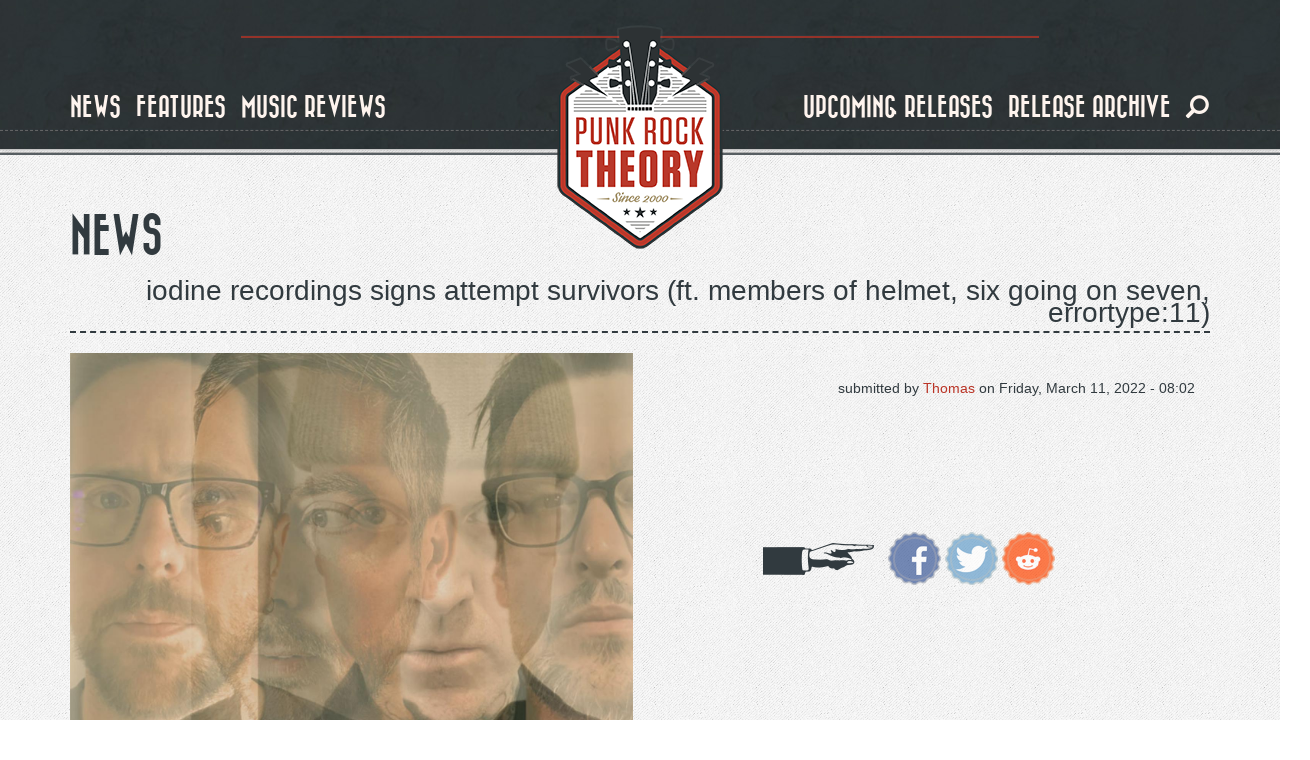

--- FILE ---
content_type: text/html; charset=utf-8
request_url: https://www.punkrocktheory.com/news/iodine-recordings-signs-attempt-survivors-ft-members-helmet-six-going-seven-errortype11
body_size: 10295
content:
<!DOCTYPE html>
<html lang="en" dir="ltr" prefix="og: http://ogp.me/ns# content: http://purl.org/rss/1.0/modules/content/ dc: http://purl.org/dc/terms/ foaf: http://xmlns.com/foaf/0.1/ rdfs: http://www.w3.org/2000/01/rdf-schema# sioc: http://rdfs.org/sioc/ns# sioct: http://rdfs.org/sioc/types# skos: http://www.w3.org/2004/02/skos/core# xsd: http://www.w3.org/2001/XMLSchema#">
<head>
  <link rel="profile" href="https://www.w3.org/1999/xhtml/vocab" />
  <meta name="viewport" content="width=device-width, initial-scale=1.0">
  <meta http-equiv="Content-Type" content="text/html; charset=utf-8" />
<link rel="shortcut icon" href="https://www.punkrocktheory.com/sites/default/files/favicon.ico" type="image/vnd.microsoft.icon" />
<script type="application/ld+json">{
    "@context": "http://schema.org",
    "@graph": [
        {
            "@type": "BlogPosting",
            "headline": "Iodine Recordings signs Attempt Survivors (ft. members of Helmet, Six Going On Seven, ERRORTYPE:11)",
            "name": "Iodine Recordings signs Attempt Survivors (ft. members of Helmet, Six Going On Seven, ERRORTYPE:11)",
            "description": "Iodine Recordings signs Attempt Survivors (ft. members of Helmet, Six Going On Seven, ERRORTYPE:11)",
            "author": {
                "@type": "Person",
                "@id": "Punk Rock Theory",
                "name": "Thomas Dumarey"
            },
            "publisher": {
                "@type": "Organization",
                "@id": "Punk Rock Theory",
                "name": "Punk Rock Theory",
                "logo": {
                    "@type": "ImageObject",
                    "representativeOfPage": "True",
                    "url": "https://punkrocktheory.com/sites/default/files/logo_big.png"
                }
            },
            "datePublished": "March 11, 2022 - 08:02",
            "dateModified": "March 11, 2022 - 08:02",
            "image": {
                "@type": "ImageObject",
                "representativeOfPage": "True",
                "url": "https://www.punkrocktheory.com/sites/default/files/attempt-survivors-punk-rock-theory.jpg",
                "width": "186",
                "height": "250"
            },
            "mainEntityOfPage": "https://www.punkrocktheory.com/news/iodine-recordings-signs-attempt-survivors-ft-members-helmet-six-going-seven-errortype11"
        }
    ]
}</script>
<script src="https://www.google.com/recaptcha/api.js?hl=en" async="async" defer="defer"></script>
<meta name="description" content="Iodine Recordings has signed ATTEMPT SURVIVORS, which features an all-star line-up, including ex-members of HELMET, SAETIA, SIX GOING ON SEVEN, and ERROR TYPE:11. Their debut EP Educated Hips will be released on June 10 (pre-order)." />
<meta name="abstract" content="Iodine Recordings has signed ATTEMPT SURVIVORS, which features an all-star line-up, including ex-members of HELMET, SAETIA, SIX GOING ON SEVEN, and ERROR TYPE:11. Their debut EP Educated Hips will be released on June 10 (pre-order)." />
<meta name="robots" content="follow, index" />
<link rel="image_src" href="https://www.punkrocktheory.com/sites/default/files/attempt-survivors-punk-rock-theory.jpg" />
<meta name="generator" content="Drupal 7 (http://drupal.org)" />
<link rel="canonical" href="https://www.punkrocktheory.com/news/iodine-recordings-signs-attempt-survivors-ft-members-helmet-six-going-seven-errortype11" />
<link rel="shortlink" href="https://www.punkrocktheory.com/node/12933" />
<meta property="fb:app_id" content="1768984500014420" />
<meta property="og:site_name" content="Punk Rock Theory" />
<meta property="og:type" content="article" />
<meta property="og:title" content="Iodine Recordings signs Attempt Survivors (ft. members of Helmet, Six Going On Seven, ERRORTYPE:11) • Punk Rock Theory" />
<meta property="og:url" content="https://www.punkrocktheory.com/news/iodine-recordings-signs-attempt-survivors-ft-members-helmet-six-going-seven-errortype11" />
<meta property="og:description" content="Iodine Recordings has signed ATTEMPT SURVIVORS, which features an all-star line-up, including ex-members of HELMET, SAETIA, SIX GOING ON SEVEN, and ERROR TYPE:11. Their debut EP Educated Hips will be released on June 10 (pre-order)." />
<meta property="og:updated_time" content="2022-03-11T08:02:15+01:00" />
<meta property="og:image" content="https://www.punkrocktheory.com/sites/default/files/attempt-survivors-punk-rock-theory.jpg" />
<meta property="og:image:width" content="735" />
<meta property="og:image:height" content="490" />
<meta name="twitter:card" content="summary_large_image" />
<meta name="twitter:site" content="punkrocktheory" />
<meta name="twitter:site:id" content="34196486" />
<meta name="twitter:creator" content="punkrocktheory" />
<meta name="twitter:creator:id" content="34196486" />
<meta name="twitter:url" content="https://www.punkrocktheory.com/news/iodine-recordings-signs-attempt-survivors-ft-members-helmet-six-going-seven-errortype11" />
<meta name="twitter:title" content="Iodine Recordings signs Attempt Survivors (ft. members of Helmet, Six" />
<meta name="twitter:description" content="Iodine Recordings has signed ATTEMPT SURVIVORS, which features an all-star line-up, including ex-members of HELMET, SAETIA, SIX GOING ON SEVEN, and ERROR TYPE:11. Their debut EP Educated Hips will be" />
<meta name="twitter:image" content="https://www.punkrocktheory.com/sites/default/files/attempt-survivors-punk-rock-theory.jpg" />
<meta name="twitter:image:width" content="735" />
<meta name="twitter:image:height" content="490" />
<meta name="twitter:image:alt" content="PunkRockTheory" />
<meta property="article:published_time" content="2022-03-11T08:02:15+01:00" />
<meta property="article:modified_time" content="2022-03-11T08:02:15+01:00" />
<meta itemprop="name" content="Iodine Recordings signs Attempt Survivors (ft. members of Helmet, Six Going On Seven, ERRORTYPE:11)" />
<meta itemprop="description" content="Iodine Recordings has signed ATTEMPT SURVIVORS, which features an all-star line-up, including ex-members of HELMET, SAETIA, SIX GOING ON SEVEN, and ERROR TYPE:11. Their debut EP Educated Hips will be released on June 10 (pre-order)." />
<meta itemprop="image" content="https://www.punkrocktheory.com/sites/default/files/attempt-survivors-punk-rock-theory.jpg" />
  <title>News - Iodine Recordings signs Attempt Survivors (ft. members of Helmet, Six Going On Seven, ERRORTYPE:11) | Punk Rock Theory</title>
  <link type="text/css" rel="stylesheet" href="https://www.punkrocktheory.com/sites/default/files/css/css_lQaZfjVpwP_oGNqdtWCSpJT1EMqXdMiU84ekLLxQnc4.css" media="all" />
<link type="text/css" rel="stylesheet" href="https://www.punkrocktheory.com/sites/default/files/css/css_ZUkqzCG7feKKen844492TQWKCk6-tGOH3Fc6C50YZK4.css" media="all" />
<link type="text/css" rel="stylesheet" href="https://www.punkrocktheory.com/sites/default/files/css/css_u995GRdZWz6xpRT4XSqBsPxS-p9bRc5UUjVuOd_7qwg.css" media="all" />
<link type="text/css" rel="stylesheet" href="https://cdn.jsdelivr.net/npm/bootstrap@3.4.0/dist/css/bootstrap.min.css" media="all" />
<link type="text/css" rel="stylesheet" href="https://cdn.jsdelivr.net/npm/@unicorn-fail/drupal-bootstrap-styles@0.0.2/dist/3.3.1/7.x-3.x/drupal-bootstrap.min.css" media="all" />
<link type="text/css" rel="stylesheet" href="https://www.punkrocktheory.com/sites/default/files/css/css_ZCNGsLpS_perUrheS4TrxfELwB032LJSVWE7g_g3fec.css" media="all" />
  <!-- HTML5 element support for IE6-8 -->
  <!--[if lt IE 9]>
    <script src="https://cdn.jsdelivr.net/html5shiv/3.7.3/html5shiv-printshiv.min.js"></script>
  <![endif]-->
  <script src="https://www.punkrocktheory.com/sites/default/files/js/js_h8Od-FAGkhR_7A30HaaMaTrO_5Hale-5uw8QHV7ogq0.js"></script>
<script src="https://cdn.jsdelivr.net/npm/bootstrap@3.4.0/dist/js/bootstrap.min.js"></script>
<script src="https://www.punkrocktheory.com/sites/default/files/js/js_lFNShJM9sCY8mDgVniHs_CuinFR0HqE3gxE4qYLDL3E.js"></script>
<script>(function(i,s,o,g,r,a,m){i["GoogleAnalyticsObject"]=r;i[r]=i[r]||function(){(i[r].q=i[r].q||[]).push(arguments)},i[r].l=1*new Date();a=s.createElement(o),m=s.getElementsByTagName(o)[0];a.async=1;a.src=g;m.parentNode.insertBefore(a,m)})(window,document,"script","https://www.google-analytics.com/analytics.js","ga");ga("create", "UA-3641579-1", {"cookieDomain":"auto"});ga("set", "anonymizeIp", true);ga("send", "pageview");</script>
<script src="https://www.punkrocktheory.com/sites/default/files/js/js_RATCEWguf1r0tYD5W0M8xJp5u6WqNrDKe3_QVohN1Rk.js"></script>
<script>jQuery.extend(Drupal.settings, {"basePath":"\/","pathPrefix":"","ajaxPageState":{"theme":"munchkin","theme_token":"_8XJbYnJSM1hXwaxCj3zSpV0Cj__9KS5JJ-hBC0TYsQ","js":{"sites\/all\/themes\/bootstrap\/js\/bootstrap.js":1,"sites\/all\/modules\/contrib\/jquery_update\/replace\/jquery\/1.10\/jquery.min.js":1,"misc\/jquery-extend-3.4.0.js":1,"misc\/jquery-html-prefilter-3.5.0-backport.js":1,"misc\/jquery.once.js":1,"misc\/drupal.js":1,"https:\/\/cdn.jsdelivr.net\/npm\/bootstrap@3.4.0\/dist\/js\/bootstrap.min.js":1,"sites\/all\/modules\/contrib\/captcha\/captcha.js":1,"misc\/textarea.js":1,"sites\/all\/modules\/contrib\/webform\/js\/webform.js":1,"sites\/all\/modules\/contrib\/google_analytics\/googleanalytics.js":1,"0":1,"sites\/all\/themes\/munchkin\/js\/munchkin.js":1},"css":{"modules\/system\/system.base.css":1,"sites\/all\/modules\/contrib\/date\/date_api\/date.css":1,"sites\/all\/modules\/contrib\/date\/date_popup\/themes\/datepicker.1.7.css":1,"modules\/field\/theme\/field.css":1,"modules\/node\/node.css":1,"sites\/all\/modules\/contrib\/youtube\/css\/youtube.css":1,"sites\/all\/modules\/contrib\/views\/css\/views.css":1,"sites\/all\/modules\/contrib\/ckeditor\/css\/ckeditor.css":1,"sites\/all\/modules\/contrib\/ctools\/css\/ctools.css":1,"sites\/all\/modules\/contrib\/panels\/css\/panels.css":1,"sites\/all\/themes\/munchkin\/layouts\/responsive-1-2-1\/responsive-1-2-1.css":1,"sites\/all\/modules\/bootstrap_grid\/assets\/css\/clear.css":1,"sites\/all\/modules\/contrib\/webform\/css\/webform.css":1,"https:\/\/cdn.jsdelivr.net\/npm\/bootstrap@3.4.0\/dist\/css\/bootstrap.min.css":1,"https:\/\/cdn.jsdelivr.net\/npm\/@unicorn-fail\/drupal-bootstrap-styles@0.0.2\/dist\/3.3.1\/7.x-3.x\/drupal-bootstrap.min.css":1,"sites\/all\/themes\/munchkin\/css\/style.css":1}},"urlIsAjaxTrusted":{"\/news\/iodine-recordings-signs-attempt-survivors-ft-members-helmet-six-going-seven-errortype11":true},"googleanalytics":{"trackOutbound":1,"trackMailto":1,"trackDownload":1,"trackDownloadExtensions":"7z|aac|arc|arj|asf|asx|avi|bin|csv|doc(x|m)?|dot(x|m)?|exe|flv|gif|gz|gzip|hqx|jar|jpe?g|js|mp(2|3|4|e?g)|mov(ie)?|msi|msp|pdf|phps|png|ppt(x|m)?|pot(x|m)?|pps(x|m)?|ppam|sld(x|m)?|thmx|qtm?|ra(m|r)?|sea|sit|tar|tgz|torrent|txt|wav|wma|wmv|wpd|xls(x|m|b)?|xlt(x|m)|xlam|xml|z|zip"},"bootstrap":{"anchorsFix":"0","anchorsSmoothScrolling":"0","formHasError":1,"popoverEnabled":1,"popoverOptions":{"animation":1,"html":0,"placement":"right","selector":"","trigger":"click","triggerAutoclose":1,"title":"","content":"","delay":0,"container":"body"},"tooltipEnabled":1,"tooltipOptions":{"animation":1,"html":0,"placement":"auto left","selector":"","trigger":"hover focus","delay":0,"container":"body"}}});</script>
</head>
<body class="navbar-is-fixed-top html not-front not-logged-in no-sidebars page-node page-node- page-node-12933 node-type-news-item">
  <div id="skip-link">
    <a href="#main-content" class="element-invisible element-focusable">Skip to main content</a>
  </div>
    <header id="navbar" role="banner" class="navbar navbar-fixed-top navbar-default">
	<div class="header-inner">
		<div class="container">			

			<div class="navbar-header">
				
				<hr class="red-dashed" />

				<div id="logo">
			
											<a class="logo navbar-btn" href="/" title="Home">
						<img src="https://www.punkrocktheory.com/sites/default/files/logo_big.png" alt="Home" />
						</a>
					
											<a class="hidden name navbar-brand" href="/" title="Home">Punk Rock Theory</a>
										
				</div>
					
			  				<button type="button" class="navbar-toggle collapsed" data-toggle="collapse" data-target=".navbar-collapse">
				  <span class="sr-only">Toggle navigation</span>
				  <span class="icon-bar top-bar"></span>
				  <span class="icon-bar middle-bar"></span>
				  <span class="icon-bar bottom-bar"></span>
				</button>
			  			</div>

						  <div class="navbar-collapse collapse">
				<nav role="navigation">
				  					<ul class="menu nav navbar-nav navbar-left"><li class="visible-xs block-search leaf left"><form class="form-search content-search form-search content-search" action="/news/iodine-recordings-signs-attempt-survivors-ft-members-helmet-six-going-seven-errortype11" method="post" id="search-block-form--2" accept-charset="UTF-8"><div><div>
      <h2 class="element-invisible">Search form</h2>
    <div class="input-group"><input title="Enter the terms you wish to search for." placeholder="Search" class="form-control form-text" type="text" id="edit-search-block-form--4" name="search_block_form" value="" size="15" maxlength="128" /><span class="input-group-btn"><button type="submit" class="btn btn-primary"><span class="icon glyphicon glyphicon-search" aria-hidden="true"></span>
</button><button type="reset" class="btn btn-danger"><span class="icon glyphicon glyphicon-remove" aria-hidden="true"></span>
</button></span></div><div class="form-actions form-wrapper form-group" id="edit-actions--3"><button class="element-invisible btn btn-primary form-submit" type="submit" id="edit-submit--3" name="op" value="Search">Search</button>
</div><input type="hidden" name="form_build_id" value="form--OwH86umxHfvWHtknMo7ezxfTB5oKYtOBScA0F-mWO8" />
<input type="hidden" name="form_id" value="search_block_form" />
</div>
</div></form></li><li class="first leaf left"><a href="/news">news</a></li><li class="leaf left"><a href="/interviews">features</a></li><li class="leaf left"><a href="/music_reviews">music reviews</a></li></ul><ul class="menu nav navbar-nav navbar-right"><li class="leaf right"><a href="/releases">upcoming releases</a></li><li class="last leaf right"><a href="/past-releases">release archive</a></li><li class="hidden-xs leaf search"><a href="#toggle-search"><span class="icon glyphicon glyphicon-search" aria-hidden="true"></span>
</a></li></ul><div class="block-search hidden-xs">  <div class="container"><form class="form-search content-search form-search content-search" action="/news/iodine-recordings-signs-attempt-survivors-ft-members-helmet-six-going-seven-errortype11" method="post" id="search-block-form--2" accept-charset="UTF-8"><div><div>
      <h2 class="element-invisible">Search form</h2>
    <div class="input-group"><input title="Enter the terms you wish to search for." placeholder="Search" class="form-control form-text" type="text" id="edit-search-block-form--4" name="search_block_form" value="" size="15" maxlength="128" /><span class="input-group-btn"><button type="submit" class="btn btn-primary"><span class="icon glyphicon glyphicon-search" aria-hidden="true"></span>
</button><button type="reset" class="btn btn-danger"><span class="icon glyphicon glyphicon-remove" aria-hidden="true"></span>
</button></span></div><div class="form-actions form-wrapper form-group" id="edit-actions--3"><button class="element-invisible btn btn-primary form-submit" type="submit" id="edit-submit--3" name="op" value="Search">Search</button>
</div><input type="hidden" name="form_build_id" value="form--OwH86umxHfvWHtknMo7ezxfTB5oKYtOBScA0F-mWO8" />
<input type="hidden" name="form_id" value="search_block_form" />
</div>
</div></form></div></div>				  				  				  				</nav>
			  </div>
						
		</div>
		<hr class="bottom-dashed" />
		<hr class="bottom-full" />
	</div>
</header>

<div class="main-container container">

  <header role="banner" id="page-header">
    
      </header> <!-- /#page-header -->

  <div class="row">

    
    <section class="col-sm-12">
                  <a id="main-content"></a>
                    <h1 class="page-header">News</h1>
		<!--<hr class="big-dash" />//-->
                                                          <div class="region region-content">
    <section id="block-system-main" class="block block-system clearfix">

      
  <div class="panel-display panel-responsive_1_2_1 col-xs-12 col-sm-12 col-md-12 col-lg-12" id="detail-news-item" style="float: left;">
			<div class="row row-top">
			<div class="panel-panel panel-col-top col-xs-12 col-sm-12 col-md-12 col-lg-12"><div class="panel-pane pane-node-title"  >
  
      
  
  <div class="pane-content">
    Iodine Recordings signs Attempt Survivors (ft. members of Helmet, Six Going On Seven, ERRORTYPE:11)  </div>

  
  </div>
</div>
		</div>
		
			<div class="row row-middle">
												<div class="panel-panel panel-col-middle_left new-line-xs col-xs-12 col-sm-6 col-md-6 col-lg-6"><div class="panel-pane pane-entity-field pane-node-field-intie-img"  >
  
      
  
  <div class="pane-content">
    <div class="field field-name-field-intie-img field-type-image field-label-hidden"><div class="field-items"><div class="field-item even"><img typeof="foaf:Image" class="img-responsive" src="https://www.punkrocktheory.com/sites/default/files/styles/image_style_huge_horizontal_rectangle/public/attempt-survivors-punk-rock-theory.jpg?itok=DTl4TJOt" alt="Iodine Recordings signs Attempt Survivors (ft. members of Helmet, Six Going On Seven, ERRORTYPE:11)" /></div></div></div>  </div>

  
  </div>
</div>
					<div class="panel-panel panel-col-middle_right new-line-xs col-xs-12 col-sm-6 col-md-6 col-lg-6"><div class="panel-pane pane-node-created float-right"  >
  
        <span class="pane-title">
      &nbsp;on    </span>
    
  
  <div class="pane-content">
    Friday, March 11, 2022 - 08:02  </div>

  
  </div>
<div class="panel-separator"></div><div class="panel-pane pane-node-author float-right"  >
  
        <span class="pane-title">
      submitted by    </span>
    
  
  <div class="pane-content">
    Thomas  </div>

  
  </div>
<div class="panel-separator"></div><div class="panel-pane pane-service-links"  >
  
      
  
  <div class="pane-content">
    <div class="service-links"><a href="https://www.facebook.com/sharer.php?u=https%3A//www.punkrocktheory.com/news/iodine-recordings-signs-attempt-survivors-ft-members-helmet-six-going-seven-errortype11&amp;t=Iodine%20Recordings%20signs%20Attempt%20Survivors%20%28ft.%20members%20of%20Helmet%2C%20Six%20Going%20On%20Seven%2C%20ERRORTYPE%3A11%29" title="Share on Facebook" class="service-links-facebook" rel="nofollow" target="_blank"><img typeof="foaf:Image" class="img-responsive" src="https://www.punkrocktheory.com/sites/all/themes/munchkin/img/icons/facebook.png" alt="Facebook logo" /></a> <a href="https://twitter.com/share?url=https%3A//www.punkrocktheory.com/news/iodine-recordings-signs-attempt-survivors-ft-members-helmet-six-going-seven-errortype11&amp;text=Iodine%20Recordings%20signs%20Attempt%20Survivors%20%28ft.%20members%20of%20Helmet%2C%20Six%20Going%20On%20Seven%2C%20ERRORTYPE%3A11%29" title="Share this on Twitter" class="service-links-twitter" rel="nofollow" target="_blank"><img typeof="foaf:Image" class="img-responsive" src="https://www.punkrocktheory.com/sites/all/themes/munchkin/img/icons/twitter.png" alt="Twitter logo" /></a> <a href="https://reddit.com/submit?url=https%3A//www.punkrocktheory.com/news/iodine-recordings-signs-attempt-survivors-ft-members-helmet-six-going-seven-errortype11&amp;title=Iodine%20Recordings%20signs%20Attempt%20Survivors%20%28ft.%20members%20of%20Helmet%2C%20Six%20Going%20On%20Seven%2C%20ERRORTYPE%3A11%29" title="Submit this post on reddit.com" class="service-links-reddit" rel="nofollow" target="_blank"><img typeof="foaf:Image" class="img-responsive" src="https://www.punkrocktheory.com/sites/all/themes/munchkin/img/icons/reddit.png" alt="Reddit logo" /></a></div>  </div>

  
  </div>
</div>
										
		</div>
		
			<div class="row row-bottom">
			<div class="panel-panel panel-col-bottom col-xs-12 col-sm-12 col-md-12 col-lg-12"><div class="panel-pane pane-entity-field pane-node-body"  >
  
      
  
  <div class="pane-content">
    <div class="field field-name-body field-type-text-with-summary field-label-hidden"><div class="field-items"><div class="field-item even" property="content:encoded"><p>Iodine Recordings has signed ATTEMPT SURVIVORS, which features an all-star line-up, including ex-members of HELMET, SAETIA, SIX GOING ON SEVEN, and ERROR TYPE:11. Their debut EP Educated Hips will be released on June 10 (<a href="https://orcd.co/attemptsurvivors" target="_blank"><strong>pre-order</strong></a>).</p>
<p>Though the band’s moniker most directly summons to mind a failed suicide —the National Suicide Prevention Lifeline literally has a resource page entitled Attempt Survivors — the truth is that our lives are a series of sometimes interrelated, sometimes completely divergent attempts that are survived...until they're not. Which is to say, Jim Morrison didn't have to die in a bathtub to prove no one gets out of here alive.</p>
<p><em>"You get yours, baby/ I'll get mine"</em> is the truth that defines our lives: The race against time; the fight against death —whether bodily, spiritual, or artistic.</p>
<p><em>"All art is a kind of confession, more or less oblique,"</em> James Baldwin argued when it came to the latter. <em>"All artists, if they are to survive, are forced, at last, to tell the whole story; to vomit the anguish up."</em></p>
<p>And this, more than anything, is the feeling that the music of Attempt Survivors evokes: A fuller story and sound, actualized through decades of separate preparation in a series of groundbreaking bands. (Go ahead and check that curriculum vitae: Helmet, Errortype: 11, Instruction, Saetia, Six Going on Seven, Big Collapse, Fires.)</p>
<p>These diverse, nuanced post-post-hardcore songs are, essentially, a conversation between four individuals who have put in the Gladwellian ten thousand hours — and then some, if one counts overnight tour van journeys! — to develop the vocabulary necessary to have it. There are shades of recognizable precursors — '80s goth, burly AmRep groove, expansive '70s rock, '90s emo — but the dialect is its own. And within this unique dialect there is a fluency which allows for flow; that prevents the second-guessing, analytical left brain from fucking up the intuitive rhythm of the desperate-to-transcend right brain. (A good thing, too, considering the piecemeal, long-distance approach to collaborating mature living and a world-halting pandemic necessitated!)</p>
<p>Attempt Survivors is the sum of the many, many survivals of vocalist J. English, guitarists Adam Marino and Matthew Kane, and drummer Kyle Stevenson — surprising, in the best possible way, for those familiar with the aforementioned current/former bands, but not out of character.</p>
<p><em>"We're only going to be on this star for a few minutes,"</em> English says.<em> "Let's contribute something — make cool stuff. I want to leverage everyone's lifetime of musical experience, hopefully wind up with something we're collectively jazzed on, maybe not repeat the same mistakes? We can write a cool riff or steal a cooler one. Let's see what happens. Just because we'ree alive. That is the intention — to create something new out of love. Keep each other honest and pushing. If we're on borrowed time — let's make up some killer stuff and send it into the ether."</em></p>
<p>It is futile to try to make life or bands last forever, but these ripples from the still-beating heart of Attempt Survivors ably demonstrate the beauty of imbuing moments with meaning and keeping on keeping on straight until an end that need not be bitter if you live right along the way.</p>
<p> </p>
<iframe style="border: 0; width: 350px; height: 470px;" src="https://bandcamp.com/EmbeddedPlayer/album=2130413311/size=large/bgcol=ffffff/linkcol=0687f5/tracklist=false/transparent=true/" seamless=""><a href="https://iodinerecordings.bandcamp.com/album/educated-hips">Educated Hips by Attempt Survivors</a></iframe></div></div></div>  </div>

  
  </div>
<div class="panel-separator"></div><div class="panel-pane pane-entity-field pane-node-field-tags-all"  >
  
      
  
  <div class="pane-content">
    <div class="field field-name-field-tags-all field-type-taxonomy-term-reference field-label-inline clearfix"><div class="field-label">Tags:&nbsp;</div><div class="field-items"><div class="field-item even"><a href="/tags/attempt-survivors" typeof="skos:Concept" property="rdfs:label skos:prefLabel" datatype="">attempt survivors</a></div><div class="field-item odd"><a href="/tags/helmet" typeof="skos:Concept" property="rdfs:label skos:prefLabel" datatype="">helmet</a></div><div class="field-item even"><a href="/tags/six-going-seven" typeof="skos:Concept" property="rdfs:label skos:prefLabel" datatype="">six going on seven</a></div><div class="field-item odd"><a href="/tags/errortype11" typeof="skos:Concept" property="rdfs:label skos:prefLabel" datatype="">errortype:11</a></div><div class="field-item even"><a href="/tags/iodine-recordings-0" typeof="skos:Concept" property="rdfs:label skos:prefLabel" datatype="">iodine recordings</a></div></div></div>  </div>

  
  </div>
<div class="panel-separator"></div><div class="panel-pane pane-views-panes pane-various-panel-pane-5"  >
  
        <h2 class="pane-title">
      Related posts    </h2>
    
  
  <div class="pane-content">
    <div class="view view-various view-id-various view-display-id-panel_pane_5 pod-container view-dom-id-4e4ec12011694f2691a19e9b2789a082">
        
  
  
      <div class="view-content">
      <div class="row">
  <!--<div  class="col-xs-12 col-sm-12 col-md-12 col-lg-12" style="float: left;">//-->
	<!--<div class="row">//-->
					
			
    			
					<div  class="col-xs-12 col-sm-6 col-md-4 col-lg-3 grid-item">
				  
  <div class="views-field views-field-type">        <span class="field-content"><a href="/interviews/dead-bars-we-are-looking-forward-never-ending-future"><div class="pod">
<div class="pod-image"><img typeof="foaf:Image" class="img-responsive" src="https://www.punkrocktheory.com/sites/default/files/styles/image_style_horizontal_rectangle/public/dead-bars-punk-rock-theory_0.jpg?itok=Dvd8aGtr" alt="Dead Bars: &quot;We are looking forward to the never-ending future&quot;" /></div>
<div class="pod-label">
<div class="pod-filler"></div>
<div class="pod-description">
<div class="pod-title">Dead Bars: &quot;We are looking forward to the never-ending future&quot;</div>
<div class="pod-subtitle"></div>
</div>
</div>
</div></a></span>  </div>			</div>
					<div  class="col-xs-12 col-sm-6 col-md-4 col-lg-3 grid-item">
				  
  <div class="views-field views-field-type">        <span class="field-content"><a href="/interviews/jay-maas-about-love-letter-literally-my-dream-line"><div class="pod">
<div class="pod-image"><img typeof="foaf:Image" class="img-responsive" src="https://www.punkrocktheory.com/sites/default/files/styles/image_style_horizontal_rectangle/public/love-letter-01-punk-rock-theory.jpg?itok=DKcwgE4Q" alt="Jay Maas about Love Letter: &quot;This is literally my dream line-up&quot;" /></div>
<div class="pod-label">
<div class="pod-filler"></div>
<div class="pod-description">
<div class="pod-title">Jay Maas about Love Letter: &quot;This is literally my dream line-up&quot;</div>
<div class="pod-subtitle"></div>
</div>
</div>
</div></a></span>  </div>			</div>
					<div  class="col-xs-12 col-sm-6 col-md-4 col-lg-3 grid-item">
				  
  <div class="views-field views-field-type">        <span class="field-content"><a href="/news/helmet-premier-bad-news-and-announce-euro-tour"><div class="pod">
<div class="pod-image"><img typeof="foaf:Image" class="img-responsive" src="https://www.punkrocktheory.com/sites/default/files/styles/image_style_horizontal_rectangle/public/helmet_0.jpg?itok=FJL4T_Gg" alt="" /></div>
<div class="pod-label">
<div class="pod-filler"></div>
<div class="pod-description">
<div class="pod-title">Helmet premier &quot;Bad News&quot; and announce Euro tour</div>
<div class="pod-subtitle"></div>
</div>
</div>
</div></a></span>  </div>			</div>
					<div  class="col-xs-12 col-sm-6 col-md-4 col-lg-3 grid-item">
				  
  <div class="views-field views-field-type">        <span class="field-content"><a href="/news/helmet-covers-gang-fours-ditch-problem-leisure"><div class="pod">
<div class="pod-image"><img typeof="foaf:Image" class="img-responsive" src="https://www.punkrocktheory.com/sites/default/files/styles/image_style_horizontal_rectangle/public/helmet-news-punk-rock-theory.jpg?itok=PLyXdCQ9" alt="Helmet covers Gang Of Four&#039;s &#039;In The Ditch&#039; for &#039;The Problem of Leisure&#039;" /></div>
<div class="pod-label">
<div class="pod-filler"></div>
<div class="pod-description">
<div class="pod-title">Helmet covers Gang Of Four&#039;s &#039;In The Ditch&#039; for &#039;The Problem of Leisure&#039;</div>
<div class="pod-subtitle"></div>
</div>
</div>
</div></a></span>  </div>			</div>
				
    <!--</div>//-->
  <!--</div>//-->
</div>    </div>
  
  
  
  
  
  
</div>  </div>

  
  </div>
<div class="panel-separator"></div><div class="panel-pane pane-views pane-various"  >
  
        <h2 class="pane-title">
      Latest Posts    </h2>
    
  
  <div class="pane-content">
    <div class="view view-various view-id-various view-display-id-various_latest_items pod-container view-dom-id-fad76b487275709b37fb2738fc96c5f3">
        
  
  
      <div class="view-content">
      <div class="row">
  <!--<div  class="col-xs-12 col-sm-12 col-md-12 col-lg-12" style="float: left;">//-->
	<!--<div class="row">//-->
					
			
    			
					<div  class="col-xs-12 col-sm-6 col-md-4 col-lg-3 grid-item">
				  
  <div class="views-field views-field-type">        <span class="field-content"><a href="/news/nofx-announce-40-years-fuckin-documentary"><div class="pod">
<div class="pod-image"><img typeof="foaf:Image" class="img-responsive" src="https://www.punkrocktheory.com/sites/default/files/styles/image_style_square/public/nofx-punk-rock-theory_3.jpg?itok=rBa8Ir_j" alt="NOFX announce 40 Years of Fuckin Up documentary" /></div>
<div class="pod-label">
<div class="pod-filler"></div>
<div class="pod-description">
<div class="pod-type">Music News</div>
<div class="pod-title">NOFX announce 40 Years of Fuckin Up documentary</div>
<div class="pod-subtitle"></div>
</div>
</div>
</div></a></span>  </div>			</div>
					<div  class="col-xs-12 col-sm-6 col-md-4 col-lg-3 grid-item">
				  
  <div class="views-field views-field-type">        <span class="field-content"><a href="/news/good-sleepy-release-new-single-looming"><div class="pod">
<div class="pod-image"><img typeof="foaf:Image" class="img-responsive" src="https://www.punkrocktheory.com/sites/default/files/styles/image_style_square/public/good-sleepy-punk-rock-theory.jpg?itok=zADY0Iw4" alt="Good Sleepy release new single &#039;Looming&#039;" /></div>
<div class="pod-label">
<div class="pod-filler"></div>
<div class="pod-description">
<div class="pod-type">Music News</div>
<div class="pod-title">Good Sleepy release new single &#039;Looming&#039;</div>
<div class="pod-subtitle"></div>
</div>
</div>
</div></a></span>  </div>			</div>
					<div  class="col-xs-12 col-sm-6 col-md-4 col-lg-3 grid-item">
				  
  <div class="views-field views-field-type">        <span class="field-content"><a href="/news/red-arrow-highway-release-not-end"><div class="pod">
<div class="pod-image"><img typeof="foaf:Image" class="img-responsive" src="https://www.punkrocktheory.com/sites/default/files/styles/image_style_square/public/red-arrow-highway-punk-rock-theory.jpg?itok=sUSKstwa" alt=" Red Arrow Highway release &#039;Not the End&#039;" /></div>
<div class="pod-label">
<div class="pod-filler"></div>
<div class="pod-description">
<div class="pod-type">Music News</div>
<div class="pod-title"> Red Arrow Highway release &#039;Not the End&#039;</div>
<div class="pod-subtitle"></div>
</div>
</div>
</div></a></span>  </div>			</div>
					<div  class="col-xs-12 col-sm-6 col-md-4 col-lg-3 grid-item">
				  
  <div class="views-field views-field-type">        <span class="field-content"><a href="/news/how-much-art-members-fiddlehead-gel-and-more-share-single-xo"><div class="pod">
<div class="pod-image"><img typeof="foaf:Image" class="img-responsive" src="https://www.punkrocktheory.com/sites/default/files/styles/image_style_square/public/how-much-art-punk-rock-theory.jpg?itok=hyMs7IHE" alt="How Much Art (members of Fiddlehead, GEL, and More) share single &#039;XO&#039;" /></div>
<div class="pod-label">
<div class="pod-filler"></div>
<div class="pod-description">
<div class="pod-type">Music News</div>
<div class="pod-title">How Much Art (members of Fiddlehead, GEL, and More) share single &#039;XO&#039;</div>
<div class="pod-subtitle"></div>
</div>
</div>
</div></a></span>  </div>			</div>
					<div  class="col-xs-12 col-sm-6 col-md-4 col-lg-3 grid-item">
				  
  <div class="views-field views-field-type">        <span class="field-content"><a href="/news/story-year-release-video-new-single-disconnected"><div class="pod">
<div class="pod-image"><img typeof="foaf:Image" class="img-responsive" src="https://www.punkrocktheory.com/sites/default/files/styles/image_style_square/public/story-year-punk-rock-theory.jpg?itok=plBOqsZ7" alt="Story Of The Year release video for new single &#039;Disconnected&#039;" /></div>
<div class="pod-label">
<div class="pod-filler"></div>
<div class="pod-description">
<div class="pod-type">Music News</div>
<div class="pod-title">Story Of The Year release video for new single &#039;Disconnected&#039;</div>
<div class="pod-subtitle"></div>
</div>
</div>
</div></a></span>  </div>			</div>
					<div  class="col-xs-12 col-sm-6 col-md-4 col-lg-3 grid-item">
				  
  <div class="views-field views-field-type">        <span class="field-content"><a href="/news/mariachi-el-bronx-shares-new-single-video-bandoleros"><div class="pod">
<div class="pod-image"><img typeof="foaf:Image" class="img-responsive" src="https://www.punkrocktheory.com/sites/default/files/styles/image_style_square/public/mariachi-el-bronx-punk-rock-theory.jpg?itok=Zspk9Kq5" alt="Mariachi El Bronx shares new single &amp; video for &#039;Bandoleros&#039;" /></div>
<div class="pod-label">
<div class="pod-filler"></div>
<div class="pod-description">
<div class="pod-type">Music News</div>
<div class="pod-title">Mariachi El Bronx shares new single &amp; video for &#039;Bandoleros&#039;</div>
<div class="pod-subtitle"></div>
</div>
</div>
</div></a></span>  </div>			</div>
					<div  class="col-xs-12 col-sm-6 col-md-4 col-lg-3 grid-item">
				  
  <div class="views-field views-field-type">        <span class="field-content"><a href="/news/new-found-glory-releases-new-single-beer-and-blood-stains"><div class="pod">
<div class="pod-image"><img typeof="foaf:Image" class="img-responsive" src="https://www.punkrocktheory.com/sites/default/files/styles/image_style_square/public/new-found-glory-punk-rock-theory_1.jpg?itok=BdZpYN7M" alt="New Found Glory releases new single &#039;Beer and Blood Stains&#039;" /></div>
<div class="pod-label">
<div class="pod-filler"></div>
<div class="pod-description">
<div class="pod-type">Music News</div>
<div class="pod-title">New Found Glory releases new single &#039;Beer and Blood Stains&#039;</div>
<div class="pod-subtitle"></div>
</div>
</div>
</div></a></span>  </div>			</div>
					<div  class="col-xs-12 col-sm-6 col-md-4 col-lg-3 grid-item">
				  
  <div class="views-field views-field-type">        <span class="field-content"><a href="/news/lap%C3%AAche-releases-new-single-double-knotted"><div class="pod">
<div class="pod-image"><img typeof="foaf:Image" class="img-responsive" src="https://www.punkrocktheory.com/sites/default/files/styles/image_style_square/public/lapeche-punk-rock-theory_1.jpg?itok=ylRJG0AN" alt="LAPÊCHE releases new single &#039;Double Knotted&#039;" /></div>
<div class="pod-label">
<div class="pod-filler"></div>
<div class="pod-description">
<div class="pod-type">Music News</div>
<div class="pod-title">LAPÊCHE releases new single &#039;Double Knotted&#039;</div>
<div class="pod-subtitle"></div>
</div>
</div>
</div></a></span>  </div>			</div>
				
    <!--</div>//-->
  <!--</div>//-->
</div>    </div>
  
  
  
  
  
  
</div>  </div>

  
  </div>
</div>		
		</div>
	</div>


</section>
  </div>
    </section>

    
  </div>
</div>

  <footer class="footer">	
	<div class="footer-inner">
		<div class="container">
			<div class="row col-xs-12 footer-top">
				<div class="col-xs-12 footer-top-separator "></div>
				<div class="col-xs-12 footer-top-content"></div>
			</div>
			<div class="row col-xs-12 footer-middle-content">				
				  <div class="region region-footer">
    <section id="block-panels-mini-footer-panel" class="block block-panels-mini clearfix">

      
  <div class="bootstrap-threecol-stacked" id="mini-panel-footer_panel">
      <div class="row">
      <div class='panel-panel top col-lg-12'><div class="panel-pane pane-block pane-search-form"  >
  
      
  
  <div class="pane-content">
    <form class="form-search content-search form-search content-search" action="/news/iodine-recordings-signs-attempt-survivors-ft-members-helmet-six-going-seven-errortype11" method="post" id="search-block-form" accept-charset="UTF-8"><div><div>
      <h2 class="element-invisible">Search form</h2>
    <div class="input-group"><input title="Enter the terms you wish to search for." placeholder="Search" class="form-control form-text" type="text" id="edit-search-block-form--2" name="search_block_form" value="" size="15" maxlength="128" /><span class="input-group-btn"><button type="submit" class="btn btn-primary"><span class="icon glyphicon glyphicon-search" aria-hidden="true"></span>
</button><button type="reset" class="btn btn-danger"><span class="icon glyphicon glyphicon-remove" aria-hidden="true"></span>
</button></span></div><div class="form-actions form-wrapper form-group" id="edit-actions--2"><button class="element-invisible btn btn-primary form-submit" type="submit" id="edit-submit--2" name="op" value="Search">Search</button>
</div><input type="hidden" name="form_build_id" value="form-sE12ne1A1tdXaEvELTncD8YDmlLk0Qty87k0kaonUCA" />
<input type="hidden" name="form_id" value="search_block_form" />
</div>
</div></form>  </div>

  
  </div>
</div>    </div>
  
      <div class="row"> <!-- @TODO: Add extra classes -->
      <div class='panel-panel left col-sm-4'><div class="panel-pane pane-custom pane-2"  >
  
        <h2 class="pane-title">
      About Us    </h2>
    
  
  <div class="pane-content">
    <p>PunkRockTheory.com is an online zine that has been around since 2000.</p>
<p>We still love to force our elitist opinions on people and are proud to bring you <span data-offset-key="fbvi9-0-0"><span data-text="true">all the punk rock related news, reviews and features you never asked for. </span></span></p>
  </div>

  
  </div>
</div>      <div class='panel-panel middle col-sm-4'><div class="panel-pane pane-custom pane-3"  >
  
        <h2 class="pane-title">
      CONTACT    </h2>
    
  
  <div class="pane-content">
    <p>Mail me at thomas [at] punkrocktheory.com</p>
  </div>

  
  </div>
</div>      <div class='panel-panel right col-sm-4'><div class="panel-pane pane-block pane-webform-client-block-6140"  >
  
        <h2 class="pane-title">
      drop us a note    </h2>
    
  
  <div class="pane-content">
    <form class="webform-client-form webform-client-form-6140" action="/news/iodine-recordings-signs-attempt-survivors-ft-members-helmet-six-going-seven-errortype11" method="post" id="webform-client-form-6140" accept-charset="UTF-8"><div><div class="form-item webform-component webform-component-textfield webform-component--name form-group form-item form-item-submitted-name form-type-textfield form-group"> <label class="control-label" for="edit-submitted-name">Name <span class="form-required" title="This field is required.">*</span></label>
<input required="required" class="form-control form-text required" type="text" id="edit-submitted-name" name="submitted[name]" value="" size="60" maxlength="128" /></div><div class="form-item webform-component webform-component-email webform-component--e-mail form-group form-item form-item-submitted-e-mail form-type-webform-email form-group"> <label class="control-label" for="edit-submitted-e-mail">E-mail <span class="form-required" title="This field is required.">*</span></label>
<input required="required" class="email form-control form-text form-email required" type="email" id="edit-submitted-e-mail" name="submitted[e_mail]" size="60" /></div><div class="form-item webform-component webform-component-textarea webform-component--message form-group form-item form-item-submitted-message form-type-textarea form-group"> <label class="control-label" for="edit-submitted-message">Message <span class="form-required" title="This field is required.">*</span></label>
<div class="form-textarea-wrapper resizable"><textarea required="required" class="form-control form-textarea required" id="edit-submitted-message" name="submitted[message]" cols="60" rows="5"></textarea></div></div><input type="hidden" name="details[sid]" />
<input type="hidden" name="details[page_num]" value="1" />
<input type="hidden" name="details[page_count]" value="1" />
<input type="hidden" name="details[finished]" value="0" />
<input type="hidden" name="form_build_id" value="form-tMXIWmyVS41Epx7UwBX9Diyg9R7kJ37IJqhZK84ZvBM" />
<input type="hidden" name="form_id" value="webform_client_form_6140" />
<div class="captcha"><input type="hidden" name="captcha_sid" value="46003742" />
<input type="hidden" name="captcha_token" value="6902e4af7cc2a9a1801f525842d4af6f" />
<input type="hidden" name="captcha_response" value="Google no captcha" />
<div class="g-recaptcha" data-sitekey="6Lc0ITgUAAAAAMkwglCI98fdM5KzmiKGcxw43gjy" data-theme="light" data-type="image"></div><input type="hidden" name="captcha_cacheable" value="1" />
</div><div class="form-actions"><button class="webform-submit button-primary btn btn-primary form-submit" type="submit" name="op" value="Submit">Submit</button>
</div></div></form>  </div>

  
  </div>
</div>    </div>
  
      <div class="row">
      <div class='panel-panel bottom col-lg-12'><div class="panel-pane pane-custom pane-1"  >
  
        <h2 class="pane-title">
      Follow Us    </h2>
    
  
  <div class="pane-content">
    <ul>
<li><a class="profile-facebook" href="https://www.facebook.com/PunkRockTheory">Facebook</a></li>
<li><a class="profile-instagram" href="https://www.instagram.com/punkrocktheory">Instagram</a></li>
</ul>
  </div>

  
  </div>
</div>    </div>
  </div>

</section>
<section id="block-block-1" class="block block-block clearfix">

      
  <!-- Quantcast Tag --><script type="text/javascript">
<!--//--><![CDATA[// ><!--

var _qevents = _qevents || [];

(function() {
var elem = document.createElement('script');
elem.src = (document.location.protocol == "https:" ? "https://secure" : "http://edge") + ".quantserve.com/quant.js";
elem.async = true;
elem.type = "text/javascript";
var scpt = document.getElementsByTagName('script')[0];
scpt.parentNode.insertBefore(elem, scpt);
})();

_qevents.push({
qacct:"p-PYQxXRh3cvnEX"
});

//--><!]]>
</script><p>
<noscript></noscript></p>
<div style="display:none;">
<img src="//pixel.quantserve.com/pixel/p-PYQxXRh3cvnEX.gif" border="0" height="1" width="1" alt="Quantcast" />
</div>
<p></p>
<!-- End Quantcast tag -->
</section>
  </div>
				
			</div>						
		</div>
		<div class="container-fluid bottom-bottom col-xs-12">
			<div class="container">
				<div class="row">
					<div class="col-xs-6 bottom-bottom-left"><span class="cms">powered by <a href="http://www.drupal.com">drupal</a></span></div>
					<div class="col-xs-6 bottom-bottom-right">
						<span class="creator">created by <a href="http://www.menwithbeards.biz">MenWithBeards</a></span>
						
													<a href="/" title="Home">
								<img id="footer-logo" src="https://www.punkrocktheory.com/sites/default/files/logo_big.png" alt="Home" />
							</a>							
									
					</div>
				</div>
			</div>
		</div>
	</div>
  </footer>
  <script src="https://www.punkrocktheory.com/sites/default/files/js/js_MRdvkC2u4oGsp5wVxBG1pGV5NrCPW3mssHxIn6G9tGE.js"></script>
<script defer src="https://static.cloudflareinsights.com/beacon.min.js/vcd15cbe7772f49c399c6a5babf22c1241717689176015" integrity="sha512-ZpsOmlRQV6y907TI0dKBHq9Md29nnaEIPlkf84rnaERnq6zvWvPUqr2ft8M1aS28oN72PdrCzSjY4U6VaAw1EQ==" data-cf-beacon='{"version":"2024.11.0","token":"c877a0d92f7542df918f9ecf5c4e8b6c","r":1,"server_timing":{"name":{"cfCacheStatus":true,"cfEdge":true,"cfExtPri":true,"cfL4":true,"cfOrigin":true,"cfSpeedBrain":true},"location_startswith":null}}' crossorigin="anonymous"></script>
</body>
</html>


--- FILE ---
content_type: text/html; charset=utf-8
request_url: https://www.google.com/recaptcha/api2/anchor?ar=1&k=6Lc0ITgUAAAAAMkwglCI98fdM5KzmiKGcxw43gjy&co=aHR0cHM6Ly93d3cucHVua3JvY2t0aGVvcnkuY29tOjQ0Mw..&hl=en&type=image&v=PoyoqOPhxBO7pBk68S4YbpHZ&theme=light&size=normal&anchor-ms=20000&execute-ms=30000&cb=yb82kcmrp31y
body_size: 49448
content:
<!DOCTYPE HTML><html dir="ltr" lang="en"><head><meta http-equiv="Content-Type" content="text/html; charset=UTF-8">
<meta http-equiv="X-UA-Compatible" content="IE=edge">
<title>reCAPTCHA</title>
<style type="text/css">
/* cyrillic-ext */
@font-face {
  font-family: 'Roboto';
  font-style: normal;
  font-weight: 400;
  font-stretch: 100%;
  src: url(//fonts.gstatic.com/s/roboto/v48/KFO7CnqEu92Fr1ME7kSn66aGLdTylUAMa3GUBHMdazTgWw.woff2) format('woff2');
  unicode-range: U+0460-052F, U+1C80-1C8A, U+20B4, U+2DE0-2DFF, U+A640-A69F, U+FE2E-FE2F;
}
/* cyrillic */
@font-face {
  font-family: 'Roboto';
  font-style: normal;
  font-weight: 400;
  font-stretch: 100%;
  src: url(//fonts.gstatic.com/s/roboto/v48/KFO7CnqEu92Fr1ME7kSn66aGLdTylUAMa3iUBHMdazTgWw.woff2) format('woff2');
  unicode-range: U+0301, U+0400-045F, U+0490-0491, U+04B0-04B1, U+2116;
}
/* greek-ext */
@font-face {
  font-family: 'Roboto';
  font-style: normal;
  font-weight: 400;
  font-stretch: 100%;
  src: url(//fonts.gstatic.com/s/roboto/v48/KFO7CnqEu92Fr1ME7kSn66aGLdTylUAMa3CUBHMdazTgWw.woff2) format('woff2');
  unicode-range: U+1F00-1FFF;
}
/* greek */
@font-face {
  font-family: 'Roboto';
  font-style: normal;
  font-weight: 400;
  font-stretch: 100%;
  src: url(//fonts.gstatic.com/s/roboto/v48/KFO7CnqEu92Fr1ME7kSn66aGLdTylUAMa3-UBHMdazTgWw.woff2) format('woff2');
  unicode-range: U+0370-0377, U+037A-037F, U+0384-038A, U+038C, U+038E-03A1, U+03A3-03FF;
}
/* math */
@font-face {
  font-family: 'Roboto';
  font-style: normal;
  font-weight: 400;
  font-stretch: 100%;
  src: url(//fonts.gstatic.com/s/roboto/v48/KFO7CnqEu92Fr1ME7kSn66aGLdTylUAMawCUBHMdazTgWw.woff2) format('woff2');
  unicode-range: U+0302-0303, U+0305, U+0307-0308, U+0310, U+0312, U+0315, U+031A, U+0326-0327, U+032C, U+032F-0330, U+0332-0333, U+0338, U+033A, U+0346, U+034D, U+0391-03A1, U+03A3-03A9, U+03B1-03C9, U+03D1, U+03D5-03D6, U+03F0-03F1, U+03F4-03F5, U+2016-2017, U+2034-2038, U+203C, U+2040, U+2043, U+2047, U+2050, U+2057, U+205F, U+2070-2071, U+2074-208E, U+2090-209C, U+20D0-20DC, U+20E1, U+20E5-20EF, U+2100-2112, U+2114-2115, U+2117-2121, U+2123-214F, U+2190, U+2192, U+2194-21AE, U+21B0-21E5, U+21F1-21F2, U+21F4-2211, U+2213-2214, U+2216-22FF, U+2308-230B, U+2310, U+2319, U+231C-2321, U+2336-237A, U+237C, U+2395, U+239B-23B7, U+23D0, U+23DC-23E1, U+2474-2475, U+25AF, U+25B3, U+25B7, U+25BD, U+25C1, U+25CA, U+25CC, U+25FB, U+266D-266F, U+27C0-27FF, U+2900-2AFF, U+2B0E-2B11, U+2B30-2B4C, U+2BFE, U+3030, U+FF5B, U+FF5D, U+1D400-1D7FF, U+1EE00-1EEFF;
}
/* symbols */
@font-face {
  font-family: 'Roboto';
  font-style: normal;
  font-weight: 400;
  font-stretch: 100%;
  src: url(//fonts.gstatic.com/s/roboto/v48/KFO7CnqEu92Fr1ME7kSn66aGLdTylUAMaxKUBHMdazTgWw.woff2) format('woff2');
  unicode-range: U+0001-000C, U+000E-001F, U+007F-009F, U+20DD-20E0, U+20E2-20E4, U+2150-218F, U+2190, U+2192, U+2194-2199, U+21AF, U+21E6-21F0, U+21F3, U+2218-2219, U+2299, U+22C4-22C6, U+2300-243F, U+2440-244A, U+2460-24FF, U+25A0-27BF, U+2800-28FF, U+2921-2922, U+2981, U+29BF, U+29EB, U+2B00-2BFF, U+4DC0-4DFF, U+FFF9-FFFB, U+10140-1018E, U+10190-1019C, U+101A0, U+101D0-101FD, U+102E0-102FB, U+10E60-10E7E, U+1D2C0-1D2D3, U+1D2E0-1D37F, U+1F000-1F0FF, U+1F100-1F1AD, U+1F1E6-1F1FF, U+1F30D-1F30F, U+1F315, U+1F31C, U+1F31E, U+1F320-1F32C, U+1F336, U+1F378, U+1F37D, U+1F382, U+1F393-1F39F, U+1F3A7-1F3A8, U+1F3AC-1F3AF, U+1F3C2, U+1F3C4-1F3C6, U+1F3CA-1F3CE, U+1F3D4-1F3E0, U+1F3ED, U+1F3F1-1F3F3, U+1F3F5-1F3F7, U+1F408, U+1F415, U+1F41F, U+1F426, U+1F43F, U+1F441-1F442, U+1F444, U+1F446-1F449, U+1F44C-1F44E, U+1F453, U+1F46A, U+1F47D, U+1F4A3, U+1F4B0, U+1F4B3, U+1F4B9, U+1F4BB, U+1F4BF, U+1F4C8-1F4CB, U+1F4D6, U+1F4DA, U+1F4DF, U+1F4E3-1F4E6, U+1F4EA-1F4ED, U+1F4F7, U+1F4F9-1F4FB, U+1F4FD-1F4FE, U+1F503, U+1F507-1F50B, U+1F50D, U+1F512-1F513, U+1F53E-1F54A, U+1F54F-1F5FA, U+1F610, U+1F650-1F67F, U+1F687, U+1F68D, U+1F691, U+1F694, U+1F698, U+1F6AD, U+1F6B2, U+1F6B9-1F6BA, U+1F6BC, U+1F6C6-1F6CF, U+1F6D3-1F6D7, U+1F6E0-1F6EA, U+1F6F0-1F6F3, U+1F6F7-1F6FC, U+1F700-1F7FF, U+1F800-1F80B, U+1F810-1F847, U+1F850-1F859, U+1F860-1F887, U+1F890-1F8AD, U+1F8B0-1F8BB, U+1F8C0-1F8C1, U+1F900-1F90B, U+1F93B, U+1F946, U+1F984, U+1F996, U+1F9E9, U+1FA00-1FA6F, U+1FA70-1FA7C, U+1FA80-1FA89, U+1FA8F-1FAC6, U+1FACE-1FADC, U+1FADF-1FAE9, U+1FAF0-1FAF8, U+1FB00-1FBFF;
}
/* vietnamese */
@font-face {
  font-family: 'Roboto';
  font-style: normal;
  font-weight: 400;
  font-stretch: 100%;
  src: url(//fonts.gstatic.com/s/roboto/v48/KFO7CnqEu92Fr1ME7kSn66aGLdTylUAMa3OUBHMdazTgWw.woff2) format('woff2');
  unicode-range: U+0102-0103, U+0110-0111, U+0128-0129, U+0168-0169, U+01A0-01A1, U+01AF-01B0, U+0300-0301, U+0303-0304, U+0308-0309, U+0323, U+0329, U+1EA0-1EF9, U+20AB;
}
/* latin-ext */
@font-face {
  font-family: 'Roboto';
  font-style: normal;
  font-weight: 400;
  font-stretch: 100%;
  src: url(//fonts.gstatic.com/s/roboto/v48/KFO7CnqEu92Fr1ME7kSn66aGLdTylUAMa3KUBHMdazTgWw.woff2) format('woff2');
  unicode-range: U+0100-02BA, U+02BD-02C5, U+02C7-02CC, U+02CE-02D7, U+02DD-02FF, U+0304, U+0308, U+0329, U+1D00-1DBF, U+1E00-1E9F, U+1EF2-1EFF, U+2020, U+20A0-20AB, U+20AD-20C0, U+2113, U+2C60-2C7F, U+A720-A7FF;
}
/* latin */
@font-face {
  font-family: 'Roboto';
  font-style: normal;
  font-weight: 400;
  font-stretch: 100%;
  src: url(//fonts.gstatic.com/s/roboto/v48/KFO7CnqEu92Fr1ME7kSn66aGLdTylUAMa3yUBHMdazQ.woff2) format('woff2');
  unicode-range: U+0000-00FF, U+0131, U+0152-0153, U+02BB-02BC, U+02C6, U+02DA, U+02DC, U+0304, U+0308, U+0329, U+2000-206F, U+20AC, U+2122, U+2191, U+2193, U+2212, U+2215, U+FEFF, U+FFFD;
}
/* cyrillic-ext */
@font-face {
  font-family: 'Roboto';
  font-style: normal;
  font-weight: 500;
  font-stretch: 100%;
  src: url(//fonts.gstatic.com/s/roboto/v48/KFO7CnqEu92Fr1ME7kSn66aGLdTylUAMa3GUBHMdazTgWw.woff2) format('woff2');
  unicode-range: U+0460-052F, U+1C80-1C8A, U+20B4, U+2DE0-2DFF, U+A640-A69F, U+FE2E-FE2F;
}
/* cyrillic */
@font-face {
  font-family: 'Roboto';
  font-style: normal;
  font-weight: 500;
  font-stretch: 100%;
  src: url(//fonts.gstatic.com/s/roboto/v48/KFO7CnqEu92Fr1ME7kSn66aGLdTylUAMa3iUBHMdazTgWw.woff2) format('woff2');
  unicode-range: U+0301, U+0400-045F, U+0490-0491, U+04B0-04B1, U+2116;
}
/* greek-ext */
@font-face {
  font-family: 'Roboto';
  font-style: normal;
  font-weight: 500;
  font-stretch: 100%;
  src: url(//fonts.gstatic.com/s/roboto/v48/KFO7CnqEu92Fr1ME7kSn66aGLdTylUAMa3CUBHMdazTgWw.woff2) format('woff2');
  unicode-range: U+1F00-1FFF;
}
/* greek */
@font-face {
  font-family: 'Roboto';
  font-style: normal;
  font-weight: 500;
  font-stretch: 100%;
  src: url(//fonts.gstatic.com/s/roboto/v48/KFO7CnqEu92Fr1ME7kSn66aGLdTylUAMa3-UBHMdazTgWw.woff2) format('woff2');
  unicode-range: U+0370-0377, U+037A-037F, U+0384-038A, U+038C, U+038E-03A1, U+03A3-03FF;
}
/* math */
@font-face {
  font-family: 'Roboto';
  font-style: normal;
  font-weight: 500;
  font-stretch: 100%;
  src: url(//fonts.gstatic.com/s/roboto/v48/KFO7CnqEu92Fr1ME7kSn66aGLdTylUAMawCUBHMdazTgWw.woff2) format('woff2');
  unicode-range: U+0302-0303, U+0305, U+0307-0308, U+0310, U+0312, U+0315, U+031A, U+0326-0327, U+032C, U+032F-0330, U+0332-0333, U+0338, U+033A, U+0346, U+034D, U+0391-03A1, U+03A3-03A9, U+03B1-03C9, U+03D1, U+03D5-03D6, U+03F0-03F1, U+03F4-03F5, U+2016-2017, U+2034-2038, U+203C, U+2040, U+2043, U+2047, U+2050, U+2057, U+205F, U+2070-2071, U+2074-208E, U+2090-209C, U+20D0-20DC, U+20E1, U+20E5-20EF, U+2100-2112, U+2114-2115, U+2117-2121, U+2123-214F, U+2190, U+2192, U+2194-21AE, U+21B0-21E5, U+21F1-21F2, U+21F4-2211, U+2213-2214, U+2216-22FF, U+2308-230B, U+2310, U+2319, U+231C-2321, U+2336-237A, U+237C, U+2395, U+239B-23B7, U+23D0, U+23DC-23E1, U+2474-2475, U+25AF, U+25B3, U+25B7, U+25BD, U+25C1, U+25CA, U+25CC, U+25FB, U+266D-266F, U+27C0-27FF, U+2900-2AFF, U+2B0E-2B11, U+2B30-2B4C, U+2BFE, U+3030, U+FF5B, U+FF5D, U+1D400-1D7FF, U+1EE00-1EEFF;
}
/* symbols */
@font-face {
  font-family: 'Roboto';
  font-style: normal;
  font-weight: 500;
  font-stretch: 100%;
  src: url(//fonts.gstatic.com/s/roboto/v48/KFO7CnqEu92Fr1ME7kSn66aGLdTylUAMaxKUBHMdazTgWw.woff2) format('woff2');
  unicode-range: U+0001-000C, U+000E-001F, U+007F-009F, U+20DD-20E0, U+20E2-20E4, U+2150-218F, U+2190, U+2192, U+2194-2199, U+21AF, U+21E6-21F0, U+21F3, U+2218-2219, U+2299, U+22C4-22C6, U+2300-243F, U+2440-244A, U+2460-24FF, U+25A0-27BF, U+2800-28FF, U+2921-2922, U+2981, U+29BF, U+29EB, U+2B00-2BFF, U+4DC0-4DFF, U+FFF9-FFFB, U+10140-1018E, U+10190-1019C, U+101A0, U+101D0-101FD, U+102E0-102FB, U+10E60-10E7E, U+1D2C0-1D2D3, U+1D2E0-1D37F, U+1F000-1F0FF, U+1F100-1F1AD, U+1F1E6-1F1FF, U+1F30D-1F30F, U+1F315, U+1F31C, U+1F31E, U+1F320-1F32C, U+1F336, U+1F378, U+1F37D, U+1F382, U+1F393-1F39F, U+1F3A7-1F3A8, U+1F3AC-1F3AF, U+1F3C2, U+1F3C4-1F3C6, U+1F3CA-1F3CE, U+1F3D4-1F3E0, U+1F3ED, U+1F3F1-1F3F3, U+1F3F5-1F3F7, U+1F408, U+1F415, U+1F41F, U+1F426, U+1F43F, U+1F441-1F442, U+1F444, U+1F446-1F449, U+1F44C-1F44E, U+1F453, U+1F46A, U+1F47D, U+1F4A3, U+1F4B0, U+1F4B3, U+1F4B9, U+1F4BB, U+1F4BF, U+1F4C8-1F4CB, U+1F4D6, U+1F4DA, U+1F4DF, U+1F4E3-1F4E6, U+1F4EA-1F4ED, U+1F4F7, U+1F4F9-1F4FB, U+1F4FD-1F4FE, U+1F503, U+1F507-1F50B, U+1F50D, U+1F512-1F513, U+1F53E-1F54A, U+1F54F-1F5FA, U+1F610, U+1F650-1F67F, U+1F687, U+1F68D, U+1F691, U+1F694, U+1F698, U+1F6AD, U+1F6B2, U+1F6B9-1F6BA, U+1F6BC, U+1F6C6-1F6CF, U+1F6D3-1F6D7, U+1F6E0-1F6EA, U+1F6F0-1F6F3, U+1F6F7-1F6FC, U+1F700-1F7FF, U+1F800-1F80B, U+1F810-1F847, U+1F850-1F859, U+1F860-1F887, U+1F890-1F8AD, U+1F8B0-1F8BB, U+1F8C0-1F8C1, U+1F900-1F90B, U+1F93B, U+1F946, U+1F984, U+1F996, U+1F9E9, U+1FA00-1FA6F, U+1FA70-1FA7C, U+1FA80-1FA89, U+1FA8F-1FAC6, U+1FACE-1FADC, U+1FADF-1FAE9, U+1FAF0-1FAF8, U+1FB00-1FBFF;
}
/* vietnamese */
@font-face {
  font-family: 'Roboto';
  font-style: normal;
  font-weight: 500;
  font-stretch: 100%;
  src: url(//fonts.gstatic.com/s/roboto/v48/KFO7CnqEu92Fr1ME7kSn66aGLdTylUAMa3OUBHMdazTgWw.woff2) format('woff2');
  unicode-range: U+0102-0103, U+0110-0111, U+0128-0129, U+0168-0169, U+01A0-01A1, U+01AF-01B0, U+0300-0301, U+0303-0304, U+0308-0309, U+0323, U+0329, U+1EA0-1EF9, U+20AB;
}
/* latin-ext */
@font-face {
  font-family: 'Roboto';
  font-style: normal;
  font-weight: 500;
  font-stretch: 100%;
  src: url(//fonts.gstatic.com/s/roboto/v48/KFO7CnqEu92Fr1ME7kSn66aGLdTylUAMa3KUBHMdazTgWw.woff2) format('woff2');
  unicode-range: U+0100-02BA, U+02BD-02C5, U+02C7-02CC, U+02CE-02D7, U+02DD-02FF, U+0304, U+0308, U+0329, U+1D00-1DBF, U+1E00-1E9F, U+1EF2-1EFF, U+2020, U+20A0-20AB, U+20AD-20C0, U+2113, U+2C60-2C7F, U+A720-A7FF;
}
/* latin */
@font-face {
  font-family: 'Roboto';
  font-style: normal;
  font-weight: 500;
  font-stretch: 100%;
  src: url(//fonts.gstatic.com/s/roboto/v48/KFO7CnqEu92Fr1ME7kSn66aGLdTylUAMa3yUBHMdazQ.woff2) format('woff2');
  unicode-range: U+0000-00FF, U+0131, U+0152-0153, U+02BB-02BC, U+02C6, U+02DA, U+02DC, U+0304, U+0308, U+0329, U+2000-206F, U+20AC, U+2122, U+2191, U+2193, U+2212, U+2215, U+FEFF, U+FFFD;
}
/* cyrillic-ext */
@font-face {
  font-family: 'Roboto';
  font-style: normal;
  font-weight: 900;
  font-stretch: 100%;
  src: url(//fonts.gstatic.com/s/roboto/v48/KFO7CnqEu92Fr1ME7kSn66aGLdTylUAMa3GUBHMdazTgWw.woff2) format('woff2');
  unicode-range: U+0460-052F, U+1C80-1C8A, U+20B4, U+2DE0-2DFF, U+A640-A69F, U+FE2E-FE2F;
}
/* cyrillic */
@font-face {
  font-family: 'Roboto';
  font-style: normal;
  font-weight: 900;
  font-stretch: 100%;
  src: url(//fonts.gstatic.com/s/roboto/v48/KFO7CnqEu92Fr1ME7kSn66aGLdTylUAMa3iUBHMdazTgWw.woff2) format('woff2');
  unicode-range: U+0301, U+0400-045F, U+0490-0491, U+04B0-04B1, U+2116;
}
/* greek-ext */
@font-face {
  font-family: 'Roboto';
  font-style: normal;
  font-weight: 900;
  font-stretch: 100%;
  src: url(//fonts.gstatic.com/s/roboto/v48/KFO7CnqEu92Fr1ME7kSn66aGLdTylUAMa3CUBHMdazTgWw.woff2) format('woff2');
  unicode-range: U+1F00-1FFF;
}
/* greek */
@font-face {
  font-family: 'Roboto';
  font-style: normal;
  font-weight: 900;
  font-stretch: 100%;
  src: url(//fonts.gstatic.com/s/roboto/v48/KFO7CnqEu92Fr1ME7kSn66aGLdTylUAMa3-UBHMdazTgWw.woff2) format('woff2');
  unicode-range: U+0370-0377, U+037A-037F, U+0384-038A, U+038C, U+038E-03A1, U+03A3-03FF;
}
/* math */
@font-face {
  font-family: 'Roboto';
  font-style: normal;
  font-weight: 900;
  font-stretch: 100%;
  src: url(//fonts.gstatic.com/s/roboto/v48/KFO7CnqEu92Fr1ME7kSn66aGLdTylUAMawCUBHMdazTgWw.woff2) format('woff2');
  unicode-range: U+0302-0303, U+0305, U+0307-0308, U+0310, U+0312, U+0315, U+031A, U+0326-0327, U+032C, U+032F-0330, U+0332-0333, U+0338, U+033A, U+0346, U+034D, U+0391-03A1, U+03A3-03A9, U+03B1-03C9, U+03D1, U+03D5-03D6, U+03F0-03F1, U+03F4-03F5, U+2016-2017, U+2034-2038, U+203C, U+2040, U+2043, U+2047, U+2050, U+2057, U+205F, U+2070-2071, U+2074-208E, U+2090-209C, U+20D0-20DC, U+20E1, U+20E5-20EF, U+2100-2112, U+2114-2115, U+2117-2121, U+2123-214F, U+2190, U+2192, U+2194-21AE, U+21B0-21E5, U+21F1-21F2, U+21F4-2211, U+2213-2214, U+2216-22FF, U+2308-230B, U+2310, U+2319, U+231C-2321, U+2336-237A, U+237C, U+2395, U+239B-23B7, U+23D0, U+23DC-23E1, U+2474-2475, U+25AF, U+25B3, U+25B7, U+25BD, U+25C1, U+25CA, U+25CC, U+25FB, U+266D-266F, U+27C0-27FF, U+2900-2AFF, U+2B0E-2B11, U+2B30-2B4C, U+2BFE, U+3030, U+FF5B, U+FF5D, U+1D400-1D7FF, U+1EE00-1EEFF;
}
/* symbols */
@font-face {
  font-family: 'Roboto';
  font-style: normal;
  font-weight: 900;
  font-stretch: 100%;
  src: url(//fonts.gstatic.com/s/roboto/v48/KFO7CnqEu92Fr1ME7kSn66aGLdTylUAMaxKUBHMdazTgWw.woff2) format('woff2');
  unicode-range: U+0001-000C, U+000E-001F, U+007F-009F, U+20DD-20E0, U+20E2-20E4, U+2150-218F, U+2190, U+2192, U+2194-2199, U+21AF, U+21E6-21F0, U+21F3, U+2218-2219, U+2299, U+22C4-22C6, U+2300-243F, U+2440-244A, U+2460-24FF, U+25A0-27BF, U+2800-28FF, U+2921-2922, U+2981, U+29BF, U+29EB, U+2B00-2BFF, U+4DC0-4DFF, U+FFF9-FFFB, U+10140-1018E, U+10190-1019C, U+101A0, U+101D0-101FD, U+102E0-102FB, U+10E60-10E7E, U+1D2C0-1D2D3, U+1D2E0-1D37F, U+1F000-1F0FF, U+1F100-1F1AD, U+1F1E6-1F1FF, U+1F30D-1F30F, U+1F315, U+1F31C, U+1F31E, U+1F320-1F32C, U+1F336, U+1F378, U+1F37D, U+1F382, U+1F393-1F39F, U+1F3A7-1F3A8, U+1F3AC-1F3AF, U+1F3C2, U+1F3C4-1F3C6, U+1F3CA-1F3CE, U+1F3D4-1F3E0, U+1F3ED, U+1F3F1-1F3F3, U+1F3F5-1F3F7, U+1F408, U+1F415, U+1F41F, U+1F426, U+1F43F, U+1F441-1F442, U+1F444, U+1F446-1F449, U+1F44C-1F44E, U+1F453, U+1F46A, U+1F47D, U+1F4A3, U+1F4B0, U+1F4B3, U+1F4B9, U+1F4BB, U+1F4BF, U+1F4C8-1F4CB, U+1F4D6, U+1F4DA, U+1F4DF, U+1F4E3-1F4E6, U+1F4EA-1F4ED, U+1F4F7, U+1F4F9-1F4FB, U+1F4FD-1F4FE, U+1F503, U+1F507-1F50B, U+1F50D, U+1F512-1F513, U+1F53E-1F54A, U+1F54F-1F5FA, U+1F610, U+1F650-1F67F, U+1F687, U+1F68D, U+1F691, U+1F694, U+1F698, U+1F6AD, U+1F6B2, U+1F6B9-1F6BA, U+1F6BC, U+1F6C6-1F6CF, U+1F6D3-1F6D7, U+1F6E0-1F6EA, U+1F6F0-1F6F3, U+1F6F7-1F6FC, U+1F700-1F7FF, U+1F800-1F80B, U+1F810-1F847, U+1F850-1F859, U+1F860-1F887, U+1F890-1F8AD, U+1F8B0-1F8BB, U+1F8C0-1F8C1, U+1F900-1F90B, U+1F93B, U+1F946, U+1F984, U+1F996, U+1F9E9, U+1FA00-1FA6F, U+1FA70-1FA7C, U+1FA80-1FA89, U+1FA8F-1FAC6, U+1FACE-1FADC, U+1FADF-1FAE9, U+1FAF0-1FAF8, U+1FB00-1FBFF;
}
/* vietnamese */
@font-face {
  font-family: 'Roboto';
  font-style: normal;
  font-weight: 900;
  font-stretch: 100%;
  src: url(//fonts.gstatic.com/s/roboto/v48/KFO7CnqEu92Fr1ME7kSn66aGLdTylUAMa3OUBHMdazTgWw.woff2) format('woff2');
  unicode-range: U+0102-0103, U+0110-0111, U+0128-0129, U+0168-0169, U+01A0-01A1, U+01AF-01B0, U+0300-0301, U+0303-0304, U+0308-0309, U+0323, U+0329, U+1EA0-1EF9, U+20AB;
}
/* latin-ext */
@font-face {
  font-family: 'Roboto';
  font-style: normal;
  font-weight: 900;
  font-stretch: 100%;
  src: url(//fonts.gstatic.com/s/roboto/v48/KFO7CnqEu92Fr1ME7kSn66aGLdTylUAMa3KUBHMdazTgWw.woff2) format('woff2');
  unicode-range: U+0100-02BA, U+02BD-02C5, U+02C7-02CC, U+02CE-02D7, U+02DD-02FF, U+0304, U+0308, U+0329, U+1D00-1DBF, U+1E00-1E9F, U+1EF2-1EFF, U+2020, U+20A0-20AB, U+20AD-20C0, U+2113, U+2C60-2C7F, U+A720-A7FF;
}
/* latin */
@font-face {
  font-family: 'Roboto';
  font-style: normal;
  font-weight: 900;
  font-stretch: 100%;
  src: url(//fonts.gstatic.com/s/roboto/v48/KFO7CnqEu92Fr1ME7kSn66aGLdTylUAMa3yUBHMdazQ.woff2) format('woff2');
  unicode-range: U+0000-00FF, U+0131, U+0152-0153, U+02BB-02BC, U+02C6, U+02DA, U+02DC, U+0304, U+0308, U+0329, U+2000-206F, U+20AC, U+2122, U+2191, U+2193, U+2212, U+2215, U+FEFF, U+FFFD;
}

</style>
<link rel="stylesheet" type="text/css" href="https://www.gstatic.com/recaptcha/releases/PoyoqOPhxBO7pBk68S4YbpHZ/styles__ltr.css">
<script nonce="S2dTvHFRtxMononXp-jnlg" type="text/javascript">window['__recaptcha_api'] = 'https://www.google.com/recaptcha/api2/';</script>
<script type="text/javascript" src="https://www.gstatic.com/recaptcha/releases/PoyoqOPhxBO7pBk68S4YbpHZ/recaptcha__en.js" nonce="S2dTvHFRtxMononXp-jnlg">
      
    </script></head>
<body><div id="rc-anchor-alert" class="rc-anchor-alert"></div>
<input type="hidden" id="recaptcha-token" value="[base64]">
<script type="text/javascript" nonce="S2dTvHFRtxMononXp-jnlg">
      recaptcha.anchor.Main.init("[\x22ainput\x22,[\x22bgdata\x22,\x22\x22,\[base64]/[base64]/bmV3IFpbdF0obVswXSk6Sz09Mj9uZXcgWlt0XShtWzBdLG1bMV0pOks9PTM/bmV3IFpbdF0obVswXSxtWzFdLG1bMl0pOks9PTQ/[base64]/[base64]/[base64]/[base64]/[base64]/[base64]/[base64]/[base64]/[base64]/[base64]/[base64]/[base64]/[base64]/[base64]\\u003d\\u003d\x22,\[base64]\x22,\[base64]/DqMKgwq/CkcOlOBLCvMKDw7/DjmYFwpjCsWHDn8OUa8KHwrLCg8KAZz/Dj1PCucKyKMKMwrzCqGlSw6LCs8Oyw6NrD8K3NV/[base64]/CgcKEZXAmaMO2w486BGB6wr9hw5UsCUk2wo7Cjk/Dp3cAV8KGVi3CqsO1PEBiPnvDqcOKwqvCmBoUXsOew7rCtzF3G0nDqzPDsW8rwq9TMsKRw6rClcKLCQUYw5LCowbCtAN0wpshw4LCukEAfhc4wpbCgMK4JcK4EjfCtW7DjsKowpHDpn5LcsKUdXzDry7CqcO9woFaWD/[base64]/CqcK6QgrDvcOIwpzCvS0xTsO+ZcOPw74zd8Ouw4vCtB0Bw4DChsOOMi3DrRzCmsKdw5XDniLDiFUsacKUKC7DsVTCqsOaw6cUfcKIXAsmScKdw63ChyLDhcKcGMOUw6HDicKfwosCXC/[base64]/DuhPCtMKnSVnClsKRwoLCt8OQf8OEbsOZFMKgYyLDrsKkSBkdwrxaLsO5w5Iuwq/[base64]/CoVVowqbDvcKqNxTDplDCtMOndlvDpkfChcOZLsO9bsKYw6jDi8Kzwr8Mw7HCjMO9UXvCk3rCoULDjntRw63DrHgVYlkhPMOlf8Kfw6DDusKqMsOiwokALsKqwo/DscKgw7HDsMKGw4LCljHCij7Cp0k4I2TChTbDngHClMONGcKYLGcJE13CosKHG0PDoMO/w5fDvsO7HwQUwrnDj1DDiMKhw7U7w6M6EMKaH8K7aMK/[base64]/DgTwTw7tycMK+R2fDjjg4dWAod8KSwrrCukFuw53DhsOLw4nDrHVWIn0ewrrDq0vDtUZ8Wy55HcK8w4I0KcK3w7zDlRYALcOOwqzCjsKbbMOMHsO/woZZb8OrAwkXQ8Ovw7/CnMK6wqxiwoc0QXfDph/DrsKJw47Dj8O9L1tRJ2INMXDDm1XCriHDlE54wrzCiF/[base64]/YsKnwrlNw5BRwo/[base64]/DvE/DuhHDjlzDlmLCucOzwokjw4V6w4XCkEFiwqIdwpnDsGDCucKzw77DmcOJRsOJwqd/Jjp1wqrCvcOzw7MXw67CnsK/HxrDoC3Di2bCiMO8dcOpwpR3w6p0wrlsw58rw7USw57Dm8KqcMO2wrHDu8Kjb8KaZcKgLcK+OsOjw5LCr34RwqQSwrc9wqfDonzDul/CuQbDnkHDtCvCqBRfUWwBwqbCoznCmsKDBD4kAijDg8KGHwfDhTvDuhDCm8Kzw6TDtMKNIyHDrEx5wqEzwqVJwopEw79sQ8K5UUxQXQ/CvcO7w7kkwoQ0UcKUwpocw5LCsSrCs8K2KsKaw7/[base64]/CrsKmRUpWw6xXwrp4Uy7CrzzDk8OSwrA2w4rCllXDtAZhwqHDsyleUEAYwpgjwr7DscOzwq0Kw6laR8O0e34+BQxeTyjCl8KHw4I9wrQaw4/DnsOoFsKBR8KQB0DCiGHDt8K5QAM7C2ljw6NINW/DksKAf8KcwqrDq3rDg8KGwr3CkMKWw4/DhWTCp8O3SWzDhcOewq/DqsKbw5zDn8OZAA7Cjn7DgsOxw4vCssO7HMKww7jDmhkPPidFBcOgehBlE8OmRMO/ClkowpTCocOyMcKJQ0ctwofDjUwSwogfB8Kyw5rCk30pw7s/D8KowqfCvMOMw4rCv8KaDMKCSh9EFzDDu8OUw6AYwrNlSXsLw6bDsFrDosK2wozDs8OMwpbCl8OTwogOQMKaVwHCrXrDt8OYwoJmQsKKC3fCgCbDr8O6w5/DvMKjXmfCtcKIGQXCk3EvdMODwrbCp8Ktw7oSNWtrbFHCgsKDw6Q0esOZAnXDisKmdU7CjcOpw6dAbsK4B8KKU8K4I8OVwoRZwpHCpipcwrgFw5PDshhiwozCqHk7wobDk2BmKsO0wrA+w5HDt1fCkGMowqPCr8ODw5TCgMKew5gGAm1Ud2/CjjZ7ecK6OnzDqMOZQw9tacOvwrkCEw0hb8OUw6LDnRjDoMOFU8OCMsO1PcK+w5BaNj0Sf3guUi4xwr/DlWkGIAFqw45Aw5Yzw4DDtCF/diVDA0TDhMKYw45cDj44OsOfwqXDsz3Ds8O2N2zDvRhDKzgVwozCgRc6wqU4YW/CgMOcwoLChDzCqyvDpxMLw4jDosK5w4Viw6taRhfChsK1w63CjMO4W8OFWsKHwrFPw5hrYAfDjMOZwqXCiDY0dHfCrMOufsKqw6d2wpzCp090FcOVPcK/cU3ChlQFEWXCu2LDoMO/wrssa8K9BcO5w498AMKMCsOLw5rCm3/CocOyw4IrT8O3aW0yLsKww7/DpMOEw4TCpgBlw6Rvw47CmlgPHgpTw7HChCzDhlk/UBo9aRxTw77CjhBlVlF2fsK9wrsqw5zCjMKJZsOOwoBuAsKfKMKWbGF4w6fDoS7DssO7wqvCu3fDuknDoTMTOw4seQZsWcKowotjwpBAcicMw7nCu2FPw6zCj1tqwolcH0vCixcIw4fCh8K/[base64]/Csn1LMil2V3DDoxMAOMOAfFXDusOgaMO0wr5xCcO3wqDCk8Obwq7CvDLCnDIGGjoKB1wNw4vDhTNlbCzCtCt/wrLCjsOtw6NbEsO7wrfDu0coXMKpNCnCjlnCt0AvwrvCscKgLzpIw4fDhRHCn8OXbMOOwosHwqACw7kbecOTNsKOw7nDuMKaNQRXw57Cn8KRw5Y9KMOBw6XCp17DmsOUw7RPw6nDiMOUw7DCmcOmw5bCg8KGw5EHwo/DqcODcTwcEcK5wqHDkcOUw7wjAxFpwo5TRH3Cny/[base64]/CvsKbw4HChWVDWAbDuyQ8KsOpUB5TURrDi3rDpQsgwow0wqYBaMKpwrhBw4cow6p9MsOpfnAvOkvCuEzCgB4fdSIxfibDhcK3woo+w6jDosKTw7BKw7DDqcKREFhrwoDCiwTCsC1VcMOMXsK4wprCgMKswq/CscOiSl3DhcO7emjDpyRvdmttw7dYwoogw4rCrcKPwoPChMKkwqkvQRbDs2sEw6/[base64]/[base64]/KcKVIcOKw7t2w63Ds8OlYMKqD8KLTcKkL3klwpjDv8K/Kh/[base64]/Du3B3w5rDl8OHcsK8fBpxQTXDjn8EPcKWwo/DvxE8F0dmexDClkvDsEQMwq1Bb1XCpCHDpmxZZcOTw7HCg3fDgcOnXFAfwrQ6ZWF0wr7CisOBw50/wrpYw6ccwrjDnRhOKlTCoBZ9QcKSRMKkwpXDkWDChh7CmHk6SMK2w75HNjjDicOBwrbCo3XCssO+w6XCik9dK3vDgSLDjMO0wrZaw5/Dsi1nwpnCuW4Jw4LCmGgoNsOHGMKhP8KGwooLw5rDsMO3HHvDih3Di2nDjGfDq2LCh2DChRjDr8KOAsOQZcK4PMKhBwfCuyAaw6zCmEY2ZW4fNl7Dom3CuzzCksKRTEY2wrR0wpdWw5jDoMKGTEATwq/CvsKEwqPDrMK7wq3DksK9WXrCmBk2LcKIw4XDrBdWw60ESzbDtA1AwqXCl8KqRUrCrsK7ZcKDw5zCszhLKMOCwonDumdYAcKJwpYuw5cTwrLChirCtCZtPMKCw5U8w4Zlw5sMOcKwWAjDncOow6oNRcO2RsKEeFbDvcK3LB96w5Y/w4nCo8K9WDfCscKTQ8OyfcKkY8OtXMKsNsOBw43ClAVfw4hNd8OqMMK8w5hcw594IcOlYsKORMOsCMKuw5I7L0nCpVzDvcONw6PDpMONRcKaw6bCu8OSw6RqMMOiB8OJw5YNwrJcw6dewpRewozDicO3w4fCj3h9W8K3FMKhw4VUwqnCqMKmw7dFWyNGw7nDp0dTPy/Cql4vHcKow6QPwpHCqDJTwo7DvyfDucOVwovDvcOrw6zCpcKpwqhLXcKCIQnDtcOVRMKxJsKawrQfw6bDplwYwpjDjnMqw6HDiUJ9fxfDp0fCssKHwpvDq8OxwoVxEStWw5nCo8KlO8Kaw5lYwrLCs8Otw7fDq8O3OMOjwr/CqUY4w7dcXwwaw4EtRMOfWDlWw54IwqPCvjkkw7TCnsOWRy4mUSjDmDDCt8OUw67CisOpwppVAVZgwqXDkgPCucKod2QtwoPCu8K5w5MnN1cewqbCmgTDnMKsw44kZsKeH8Kzwr7DpSnDgcO/wrgDw4t7PsKtw6MKVcOKw77Ck8Kzw5DCrEjDosK0wrxmwpUWwqlxcsOiw6pUwrjDiRdkAh3DtcO0wpx/UGAFwobDghLCoMO8w5I2w6HCtizDiik/bmXDnQrDpkgmb1jDnn3CuMKnwqrCusOXw5syTsOIc8OBw6rCjj3CiVnDmU7CmwHCvlvCjMOyw6Q8wqFsw7FSXAzCpMO5wrbDv8KKw6vChnzDq8KAw7VdExAYwqB7w5sDQS/CpsO4w5F3w69kb0vCtsK1e8OncwYnwq5ODk7CnsOdw5TDi8Opf17ChinCqMO0esKtBcKzw6/[base64]/[base64]/wqkJw7bCnVnCl8OcH2fCiMOJwoDChWcqw5MdwojCvGrDhcOQwqwfwoc3CwXDhS/[base64]/DuQYwwqpXw70Xw6XCs33CiRvCrMOSWVjCtHbDj8KaKcKgAiVTSGjDhXptwpDCrsKEwrnDjMK/wobCtmTCinbCkS3DqQnCkcKXAcOCw4kzwpJYKkRfwrfDlWoaw4JxDEBhwpFKI8KRTzrCsXwTwroQPsKXEcKAwoIaw4nDncO+VMOkD8OlXmISw4zClcKLGEBXVcKRwq4uw7jDkC/[base64]/TX3DpwzDsMK6S8KzQcOTfsONw40qw5HDrhIsw7JoC8Oxw7rCmMKvVAgkw4LDgMOHY8KLVWI6wp1UWMOrwrtRAsKGHMOIwrQRw4/CoDsAfsOqHMO4HH3DpsOqX8OYw5zCpCsREGsdCnspGi4hw6rDkwQlaMOWw43DisOJw4/DicOnZMOiw57DvMOtw4PCrj1ubsOiegfDkcOxw5kNw6fDicOjP8KfRC3DnQjCk3Vsw6XCqsODw75MPnAkOMOhOHnCn8OHwozDsFJSf8OubizDj3Jew7nCp8KUdRbDrn5Gw6/CpAbCnyF/CGfCszkmMToLAMKqw6rDkTfDkcKyWVUGwqhFwqbCpA8mM8KNHizDoi1fw4vCvk8GY8O0w4LDmwJ0aR3CmcK3ehRQVynCsGpQwoxJw7QSe1dow70nPMOuWMKNGwY3IFpTw4zDksKNZ3LDvyouUS7ChV9KT8KELcK0w4BMfVxow5ItwpHCgBrCisK/wqtcSEfDhcK6flvCryEaw7xYEw5oJwJ1wrfDg8OXw5vCu8KOw7jDp37Cn3poS8O+wrtFU8KMFm/ClX9Xwp/CmcK5wr3DsMO2w6rDpnXCnRLDqcOmwps6worCvcO1S2xFbsKcw4jDhXzDiB3CuR3CqMKTZRNFOVwvWlFiw4wWw4p/[base64]/Dn8K9w5o9Y8KPXMOpw79hwqDDvn/[base64]/P0XDqMOUwrwvwqobw613wrLCmcKBRMOWw6TDjUHDp2jCi8KSCMKlIRQVw7XCvcKVw5bCkAlKw7/[base64]/woHCjnfCjMOrwqcWwpbDh8OlwqTClEdbeVXCn8KWGMK1wpjCrcK4wog3w5PCm8KVMHPDvcKUeBnCksKJXwfClCnDn8OzRDDCjBnDgsKvw4N+YMOiasKeI8KOJgXCuMO2VMOjPMOJacK7wpXDqcO/QAtdw67CvcOhUG/ChsOHSsKkAsO4w6lMw5hEbcKQwpDDm8KxSMKoBSHCnBrCncOXwrZVwqR+w58owpzClEXCrG3Cn2TDtQPDisOtCMOcwqPDt8OAwpvDtsOnw6/DjWAsBsOmWVXCrRhzw5zDr0FTw4U/H17CvkjCuS/DusOrQ8OuM8OadsO4YzRnIEJow6lHL8OAw67CjlBzw50awpXCh8KZQsKwwoV1w7XDnE7CnhICVBjDg2/DsBMXw5xMw5N7Z03Cu8O6w6rCrsKVw6wOw6nDmMOhw6pAwq9YTMO7GsO7F8KmWsOjw6LCocOQw47DiMKSJHgWBhBTwp/DhMKRDXLCq0B2CcO0IsOPw73Cq8KWH8OVXsKVwovDvsObwpjDj8OgDR98w4Ngwo0EGMO2B8OfY8OVw6RJNMKrI07CoVXDmMKhwrEVYF3CpDnCtsKTYMOAXsOXIcO9w7hdUMOwXxIkHxrDk2XDmsKhw5hwCEHDgzZxXgVnUTMmOsO/wofCgMO3XsOicko9CHHCpcO0c8O+AcKDwqEUfsOxwrVBKsK5woYYLRgpEEgHaEBqTMOXH3zCnWXDsiA+w6NVwp/[base64]/Cj1nDvMOrwrkYwoDDnsOmwoYFw7Efw5zCvTrCqsK6cVLCol/ClG9Nw4DDtMKCwrg+H8K9wpPCpXERwqTDpcOTwodUw63CiEh4KcOeSSDCiMKuNMOIw5k3w4UrFlzDocKdfwTCnGdEwogBV8O1woHDgyDCkcKHw4pJw5XDnTEYwrh6w5rDlxHCkVzDgsKjw4vCui/DjsOtwpjDssObwq40wrLCtx1zDFcTwr4VScKCUsOkKcOnwoUmdQXCjSfDhjTDssKWD3DDqsK8w7rCqi0Ewr3CtsOrHQjChVRRX8KgOgHCmGYOAHx1AMONBhQSakrDpUnDhg3DmcK8w6TCs8OaZ8OfEVvCt8K0aGoKAcKVw7B0GgXDm1FuKsKcw5bCpsOjVcOWwq/[base64]/DsWPDm8K/w4gRNsKTw7fCt3gzecK7JVvCisOEXcO2w5h/w6VPw61Zw689NcO0byArwqlGwpLCsMOaF38qwprDo2AQEcKuw7nCg8Ocw7Ilcm3Ch8O1bMO4EyXDrAHDvXzCmsOCPg/DhjvCjEPDjMKDworCsXIbFEc1cy4mZcK4YsKTw4nCrnzCh0kgw67CrEwXE2PDmSHDssORwq/Cm20uf8OvwqgWw4ZWwqTDkcKMw5wzfsOGcwYBwoJBw6fCjsKVdzVyISQCw7ZawqMLwp/Cs2jCrMKzwpAuJ8KFwr/ChkjDjyjDtMKOHSfDth5AWz3Dn8KAZQkgayvDvsObcD16UcObw5ZsHcKAw57DlxLDmW1Dw7taFxZ6w643QHvDokbCmHHDhcOlwq7DgQ8/dEnDsl81w43CusKTY2F0AU7DrR4HX8Kewq/[base64]/[base64]/CkSDDryNDwr0Rw5XCt8KVw7t2E2RrF8K2B8KEN8OSwrN6w5XCkMKxw787Agc9NMKcBkwnZmIuwrjDnSnCkh9mcAISw53CmCRzwqzCiidAwrvCgwLDr8KVfMKNOnBIwpLDiMKdw6PDhcO/wrrCuMO3w4TDnsKewrjDqUnDiV1Uw45twrHDt0bDocKCJlQqSTIrw6VSO3Vlw5AWI8OvID18VgrCrcKEw7/CusKewp1qwqxawrF6WGzDkWHCvMKtUjhswq52BMOjTcKowrUeRMKaw5c2w5lzXGU6w6h+w4o8dcKFN0XCrm7ChAlJwr/DkMOEw4PDn8Kvw4vDklrChmDDp8OeecKLw7bDhcK/EcKcwrHDilcnw7YcD8KnwowFwp9Cw5fCmcKxEsO3wp5mwqhYZAXDksKqw4fDsjBdwpjDncK7TcOQw4w8w5rDg0jCqcO3woPCiMKxchfDljjCi8Ocw44Sw7XCocKlwrkTw5Q6IyLDvRzCogTCpMOeFcOywqALHkvCt8OlwqcKAh3DicOXw4DDtCTDgMOww4jDtMKGV0l/U8KYIxDCs8KAw54GMMKpw7ITwrJYw5LCqsOHN0PDqcKbQAYwWcKHw4AqfwNRPgDCkXnDgClXwrZ8w6VsH1xGAsOcwoQlDwvDllLDm2ZKwpJyWQzChMOrE0/[base64]/DsONwrt7aXh5dhPDpRxnwojDlW0gbMOGwrrCvMO6Wg8ewqoAwqHDtTfDp3E0wpIXXMOOExFjwpLDsV/CnTgfVk7Cpjhle8KtNMOowrzDmnwTwqdWVMOkw6LDlMK+BcK0w6jCgsKpw7dDw7AtVMKawqbDucKfRDZmf8KhYMOtFcOGwpJ7c3ZGwrIcw5UxcD4nOivDrxpRAcKcNCsHc2F/w5Bfe8Kuw4PCmcObFxcTw6ATJcKnOcONwr85NQXCkHMvTsKbYXfDk8OzFsOrwqRKOsKwwpzClWFCw48bwqF7dMK9YBXDn8O0RMKTwoXDjcKTwoQUezzCvFPDqGh0wr5UwqHCrsO5Zh7CoMOPARbCgsO3TMO7QSPDjy9dw71zwrbCmmMmPcOGEDpzw4clLsOfwpvDpk/[base64]/CjDrDihzDjn7CisO6wqbCjMOpG8OmfcO/wo1hbHBGZMKXw5LCpcKWQMOWBWlQLsO5w7RBw7jDjGNbwoHDrMKxwqEvwq1lw6TCsC3Dm2PDmV/[base64]/CsMK/[base64]/[base64]/[base64]/DosKdw6bDicKWe8Oxw6LDsV0GJ8KqZMKXwoJfw6LDisOJemXDi8OhOTTCsMODdMOOBS11wrnCpDjDhm/Dg8Knw4XDnMKZWlx7e8Onwr5lQ29pwoTDrT1LbsKXwp/CocKiA3jDoDJgdBLCnR/DjMK0wo/[base64]/DswjChg/DvFYREQYYKWLDs1wkVX9lw6RyMsKaagwtHB/[base64]/DiA7DnXVKw4bDm8Okwp/Cg255w5s8bcOXJ8O1w7rCmcOpScKVRsOIwoPCtsKsDsO/PcOoJsOwwonCoMK0w4VIwq/CpyMhw4I+wrwGw4YawpHDjDTDohzDgMOow6TCmkc7wpHDu8OYHUpnwpfDmzvCjzXDu0nDq3Jowr0SwrEpw5YhNApCB2BaGcOpIsOzwpYGw5/[base64]/DjMK1TMKIcsKpJ8OzwqrDgCbDmSPDrF8BdH4jQ8KvUnTDsArDoA7ChMOTJ8OFc8O4wrYcRHXDn8O0w57DvsKDD8Kzwp56w5nDn2DCkwVFKlRVwrbDisO1wqLCgcK9woATw7VJM8K9NlfDo8K0w4kSwoLClXHDg3oSw4/[base64]/wp3DmD95MsO2eA/DucKxwqt7aS1PaMK1wrYKw5/Cr8O3woAgwrvCnAwdw5JWDsKuYsOSwp1tw7jDvcKHw5vCmXgcej3DnEAoK8O9w73DpWkBL8O+FsKtwqDCjztTEh/DhMKdOyfCjRAoK8Oew63DpMKZKWXDvWfCucKEHcOrR07CrcOACcOrwrPDkD1OwprCjcOKYsKOS8Ouw6TCn3daZ0bCjibCsSBdw50rw6/DocK0JMKHX8K2wqJkf0xDwq7CtsK/w4nCv8O6wp83Mh5kA8OHLsOwwpcabCtTwoB/w6HDtsOfw5U8wrzDhQpGwrDChkNRw6/DgcOVIHjDucKtwodrw7LCoinDkV/CisKrw7Fuw47Cv0jDnsKvw6U3a8KTTlzDuMOIw68fC8OBIcKuw58Zw4t9CMOQwqtEw5EYFRPCkiU1woFfYSXCqzpZHxjCojjCkBUJwqIjw6PCgVtedsO5XcKjPxbCucOlwozCoFBHwqLDvsOGJcKsAcKueXsUwofDnsOkP8Okw5oPwqYww6/Diz/[base64]/DtMOqw53DpWfCkMKrw5jDpl/DpHDDpR/[base64]/wqEWw69TwrTCuB7Cq8KBMEbDh8KwwrBgw6MlAMOtw7rCnnl1A8K/wq9AZ1TCqxFtw7jDuCHCkMKeBsKQVMKlGcOFw7EjwoLCusOoG8ORwpTCkMO4VH4HwosKwrrDm8OxWsO0woNNw4fDgMKpw6AfSETCgcKLfMOQE8Oddn97w59wU1UEwrrCicKlw7Y6XsO9A8KJMsKrw6HCpG3CkyYgwoDDsMOewozDug/[base64]/[base64]/[base64]/[base64]/woUGDR5hIcO1YAkfNnjClsKddsKUw5rDsMOaw5LDqC8JGcKxwqTDsT1FP8OUw7IYOWrCj1dqPxhpwrPDmsKowpLDm0nCqh1hfcOFAXBEw5/CsEp/w7HDsSTCmFlWwrzCln0dBzLDmEpIwqPCkH3CrMKnwoQHdcKXwohkACbDojrCvXFaIcKQw40wUcORCRhSFBFlSDzCnGhYFMOODsO7woEVNU8gw6MgwpLCl1J2McOAU8KEfDPDrQwKXsOOw5XChsOKIcOOw7JRwr/DrS8yHU4oPcO+MxjCl8K0w5cjF8Kmwr0+KHo6w5LDncOkwrrDrcKgL8Khw6YHT8KDwq7DqAXCusKmPcKaw5ozw4vDoxQcbTbCpcKaCEhDA8OsEyRAPC7DphvDicOTw5/[base64]/DoMKTw4kww5/CqsKVwqA+wpwBwpPCoFnDjGfCpMKqGMKvBzPDk8KcFW/[base64]/Do8OaSMKNTcO+cUAywoZEw6MWw5TDhUwlMWjDtA9PBGB5w6ZcOhsPwpheTF7DgMKLLBplMmEsw6DCsQZIcMKOwrsLw77CrsKvSThfw4/Djhxow7o8EFvCm1ROasOAw5NKw6rCmcOkb8OKFwvDtmsuwp/CiMKnMndRw63CqHNNw6zCmFnCrcK+wr8PPcKPwp0bY8OWHUrDng1Ww4Z9w5kEw7LCvxrDsMOuPxHDp2nDnxjDoHTCiWZew6EIfVjDvGrDokpSdMKEw6PCq8KxNwLCuVI6w7TCisO+w6lgbnrDssO6GcKFCMOKw7Q5DR7CscOxZR/DuMKbJFVGEMOOw5vCmRPCpMKDw4rDhArCjwYLwonDo8KRQMK4w63CqsOkw5nCgEvCiSIhOcO6NWbCj2rCk1FaWsKFMWwIw4sVST1VD8KGwrvChcKGIsOpw7/DjAc4w7E8w7jCuATDssOBwo9RwojDuU3DihnDj0Ffe8O5OVfCkxfDsyLCscO0w4UKw53CkcOuEh/[base64]/DoX9UVFHChGYKwobDpl/DvsOUX3/Du0xowox7EW3Cn8Krw5Z1w5DCpi4MBR1Twq1tSsOPOXHCscK4wqM7L8K+J8K4w4wYwqdYwrsew6/ChsKASRzCpRjCtcO/cMKDw5ISw6nClcO+w6bDvhXCvXLCnjs9J8KXw6kwwqJKwpBXesOmBMOEwp3Dj8KsAz/CsAbCi8Okw6PCqXPCnsK5woRrwqBewrg3w5tPcMKCXnjCk8KvWE5UdMK4w6hWP04+w5tzwonDjmtPU8OQwrApw7dXMsOnd8Kiwr/DvsKkS1HCtzjCn3TDl8OIcsKvwoM/Gj/DqDDCpsOMwobChMKkw4rCkm7Ci8OiwoLDi8ONwobCk8OEQMKPYmB9OBvChcOsw4XDrzZRQjR+MsOZLzgIwrXCnRrDt8OYwqDDi8Ofw7jDvjHDoi0swqLCtjbDiX0jw4rCjsKiesKVwozCk8OOwpwywo9MwozCjgMDwpQBw5VWJsKJwoLDi8K/MMK4wqjDkCfCr8KPw43CpsKHdHfCpcOyw4YZw7h7w7Ijw4Mhw5XDh2zCs8KYw6nDkMK7wp3Dt8O5w4kxwo/DhgXDqHc+wr3DhSrCjsOmPBxNegPDoRnCjm0TQ1l8w5/CvsKvw7LDqMKLDMOfARwIw7xmw7pgwqTDtMKKw79tFcOxR049ccOTw6I2w6wPbB1qw5sDUsOzw7AUwrzCnsKOw60yworDjsONZMOqDsKRRcKAw73CmMONwrIfcxYPV0EZVsK4w7zDpsKJwrTChMKow7B6w65KBGAhLj/CtAwkw50CTMK1wqzChCrDnMKSbx7CiMKawrLClMKLBcOsw6bDq8Kxw4LCllTClUAawoHCjcKJwpNgw6ppwq/DqMKkw5glDsKtKsOcGsKcw6XDiiA3ehlcwrTCqmVzwqzCnMKJwptkIsKqwohbw5PCi8Knwr1twqM3LjtyNMKFw4tqwqV5bGTDkMODBSUjwrE4GkrCs8OpwpZTQcKswrPDjEg6wpNqw6/[base64]/Ch8Ouwpdnwpd+w5XCrMKewpXDlMOpDG/[base64]/[base64]/[base64]/Cp8KhWWNww5dVeMKPw4ohw6hPWg5Lw6PDmS3CoibDm8OmQcOsR1vChzFMdMOdw6TDqMKpw7HCnhM1eSXDiXPDj8O/w4HDpnjCpSHCtsOfZCDDlX/DtgTDlj/DvnnDosKfwoMla8K+WnzCsWlVIzzChsOcw7IEwqpwPcO3wopYwqXCvcOCw64ewrfDjsKxw7XCt2jDhQsHwojDswDClyoNTXpNfnsFwotpHcO7wrh/[base64]/Cj8KdwoXDux5NLVUVA3rChGDDsMOww5J6wrI3N8KxwqzCscOSw6MNw6ZTw6oJwqg+wox1BcO0HsO8UMObDMKZwoQtAsOoDcOwwo3Di3HCicO5JS3Cp8O2woA6w5laDhRLdSnCm0BVwpvDusKRe35ywpDCtBzCrX01T8OWVhpRPyAaDcO3Y2c1ZMOdA8OcWh7DjsOSdk/DhcKxwpF2RnTCosK+wpDDk1PDtUHCo210w7HCrMK0N8OhdMKkY23DsMOIbMOjwrvCmDLCiS5ewpvCuMOPwpjCnWXDv1rDq8KBEcOBKwgYJsKyw5jDnsKbwr4aw4bDu8OPJsOEw7FdwpkYfzjDvcKrw5gkbCNxwoRHNh/CrDPCpRvCqipVw6EgQ8KhwrvDpRdHwrh2GSfDt2DCt8OlAFNbw5oDVMKDwqgYfcKFw688GFHCv2XCpjAswrLDusKEwrElw79dBxjCosOZw4fCrj4MwoHDjSnDucO0fVxMw4MoKsOCw4hbMsOgUcOxYMK7wr/Cl8KdwpM/Y8KIwqo4BF/CvzMSJl/[base64]/[base64]/DrxrDkCTDhUZHwrnDosOOwp8qw49XX8OZPkvCn8KgJMKywovDqTVDwpnDpMObUmtYdsKyClxCE8OmR2PChMKVwoTDr012GSxcw5rCisOPw5dGwp/DgE7Clwlgw7PDv1dPwqsofR4zSRrCgcOsw5rCq8KVwqEoNh7DtC1QwosyU8KtXcOmwrfCiCpWLwTDjTvDv2gtw74/w4XDjjg8XFxfEsORw6kfw6tWwoBLw6LDpR3Dvg3ChsKxw7zDrygNNcOPwrPDgk4rY8Okw4TCsMKhw7bDqlXCsExFC8OYCMKqZMKuw5nDiMKJBARywp/CocOheX0cNMKeeArCoGcTwr1hWHdOSMOoTmHDkFrCt8OOB8OdeSLDl18IR8KWesKow7zCn1tnUcKUwobDr8KGw5TDiB17w4d/F8O4wo8AJkHDkg5fP19FwoQiwowYQcOyHCUcT8K4a2zDoUYmecOiw4R3wqXCvcOMNcOXw5DDnMOhw64ZOwnCmMKywqLCvH3CnkgAwpE4w5Fww7bDoE3CqsODP8K6w6k7HMOneMKHwpRmGsOvw6pGw7HDicKew6/CsgzCjFpge8Kow4oSGD3Ci8K/G8K2YsOiVBQTKnTCusO2S2NzYsOReMO/[base64]/DkjrDqRA2w5jCrMKSAMOLEMKLw7w3AcKzw4NLwp3CmsKmdQIGesO1c8KKw4zDl2cAw74bwo/CnHTDqEBtacKJw78ewoEzI3nDusOuDF/DuntwQ8K8DmLDim3CtHfDt1NCJMKuA8KHw5PDpsKXw63DpcKKRsK5w6PCsEjDjiPDo3ZmwrBJw6Z7wohUE8KTw6nDvsKfB8K6wo/CgC7DgsKKUsOEworCrsOiwoPCt8OBw7oJwpgAw7hKWAjCrxTDllYRTMOaQsK2OMK5w5bDmQppw7NXfTHCohoewpUnDgDDgMKEwo7DvsK7wqvDnRdjw7TCvsOMJsONw5FQw48UFcK/[base64]/DnsO6wohrecKUw6fDmMKyw7F+LybCksK8HQg1dwrDh8OBw5PCqsOsQFMqLMOLA8OAw4MBwoAHJH/DqMKzwpokwo3DkUXDp23Dr8KtTcKoJT8kDsO2wqxQwp7DpxjDrMOFf8ObWTnDqsKEUsKjw4gMQyhcIhxqSsOjQ3nClsOnVMOuw7zDksOGDsOGw5ZnworCjMKlw5A0w74HFsOZEwxew4FCSMOpw4tBwqwdwq7DncKgw4nCkBLCuMKPSMK+HF11MWgiXsOpZcOkw4t/w6TDvsKQw7rCmcKFw5DCh1dXR0VjMnBNWABgw5LClMKJFcOFBBXCkV7DpcOJwpzDrx7DhcKRwoEpDgPDgD5hwolYPcOSw78awpdgLGrDlMO/F8O/woxmTww7w6XChsOIJw7CsMK+w5HDh1jCt8KYBCJKwo0Qwp9BXcOLwqpCc17Cgkcgw7cbZsOeUFzChhDDsx3CnkNLKcKKE8KHWsOhJMO2NsO9w5U9en1uOGHCvcO0ImnDjsKCw4PDrjbCssOnw69lZQLDqE3CvFJ9wpQje8KSWMOJwp14dnZOEcO/wrVcf8OsUwzCnCzCvz82FiI+fsKJw7l/YsOvwrRJwrBww6DCqFB8wothVjvDrcOQacO2LB7DvlVtBknDkX3Cg8K/SMObNSkvanXDpMOHwqzDrCTDhjcywqfCtTrCk8KUw6DDpsOrDMOQw6jDrMKmCCI4OMKVw77DgFpWwq7DrRrDiMKCK0XDiwlDUUETw4bCs2bCr8K4wp/DpDp/[base64]/[base64]/CvlXCicKqKMOyPUJ3C8KIMcOGw6fDkn3CmMOUN8KWNSHCmcKaw57DqMKVVU7CvMK7UMKAwqZRwqjDrsKdwojCkMOZahbCr1rCtcKGw54BwprClsKWJXYpN2puwpHCr1FKciDDm1BLw47Ct8Ogw4MYC8KMw5JZwpBVwpdHFibClsKnw61se8Oaw5U3HMKdwqY/wpvCizp9BsKEwqPCkMOUw59Ew6/DuhnDklwHMQszVkDCu8KVw6xuAVhGw5HCjcKew5bCgjjDmsOabjAdwpzDtjxzOMOiw67DsMOjLMKlN8OhwpjCpFpDQirDgAjCs8KOwojDn3fDisOHIzXClMKjwoolXn/CpWnDrhjDnyjCoDYHw6HDjEF2bzlHR8KyTBFBWD7CmMKpQGUAR8O5DcOpwoddw69TeMKEYlcWw7jCtcKjEwPDssKYDcKfw7Z1wpNsYj93wovCthnDngFww7p/[base64]/[base64]/CjClRwq8Wwo5EwofCrQ5sIRlQHsKLwpPDmxvCocK5wrLDmiHCp1/Dn0s6wpPDvCdHwpvDsTUhTcOoGUIMEsKuR8KgOzvDrcK1CsOUwrLDssKTOQxrwqtUYTFOw7tVw4jCosOgw6TDsA/DjsK0wrZWaMO6Z0bCg8OEcGoiwqDChXvDucK/LcOHB35QOGTCpcKYw5zChDXCmyLCisOZwog/dcOOwrTDq2bCinYQwoIwLsOqwqTCoMK2w7bDvcOEZjDCpsOKRC7DoydWMMKJw5cHFnRGKjARw4Zqw5xDcTplwqPDssOiaHHCvgpK\x22],null,[\x22conf\x22,null,\x226Lc0ITgUAAAAAMkwglCI98fdM5KzmiKGcxw43gjy\x22,0,null,null,null,1,[21,125,63,73,95,87,41,43,42,83,102,105,109,121],[1017145,884],0,null,null,null,null,0,null,0,1,700,1,null,0,\[base64]/76lBhnEnQkZnOKMAhk\\u003d\x22,0,1,null,null,1,null,0,0,null,null,null,0],\x22https://www.punkrocktheory.com:443\x22,null,[1,1,1],null,null,null,0,3600,[\x22https://www.google.com/intl/en/policies/privacy/\x22,\x22https://www.google.com/intl/en/policies/terms/\x22],\x22Nj7nTdfWX+CpwviChRl5t3YAX0Sdwi762BpoSK/EgMI\\u003d\x22,0,0,null,1,1768833199553,0,0,[111,239,154],null,[25,231,89],\x22RC-l4C0-rszBTiGnQ\x22,null,null,null,null,null,\x220dAFcWeA7QBMfjpQfTySh_RqDhtJkve03taiqwUJ4fi1AskXDFTHnbsFJq4awXvfQfyfcf0s40JCjBzaEYPoINWdw2y0bLSI2a4g\x22,1768915999672]");
    </script></body></html>